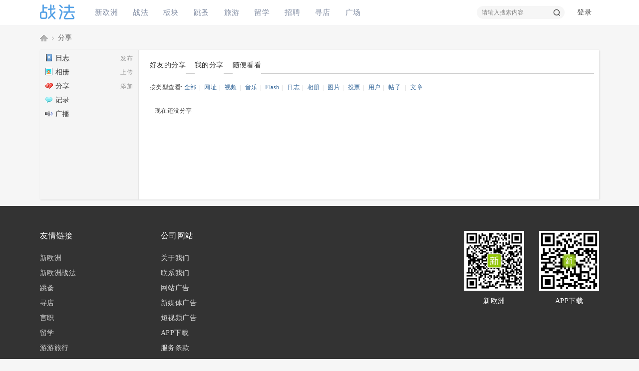

--- FILE ---
content_type: text/html; charset=utf-8
request_url: https://my.xineurope.com/home.php?mod=space&uid=1433261&do=share&view=me&from=space&type=space
body_size: 8568
content:
<!DOCTYPE html PUBLIC "-//W3C//DTD XHTML 1.0 Transitional//EN" "http://www.w3.org/TR/xhtml1/DTD/xhtml1-transitional.dtd">
<html xmlns="http://www.w3.org/1999/xhtml">
<head>
    <meta http-equiv="X-UA-Compatible" content="IE=edge">
<meta http-equiv="Content-Type" content="text/html; charset=utf-8" />
<meta http-equiv="X-UA-Compatible" content="IE=EmulateIE1" /><title>cnelon0zvca的分享 -  新欧洲·战法 - </title>

<meta name="keywords" content="cnelon0zvca的分享" />
<meta name="description" content="cnelon0zvca的分享 ,新欧洲·战法" />
<meta name="generator" content="Discuz! X3.4" />
<meta name="author" content="Discuz! Team and Comsenz UI Team" />
<meta name="copyright" content="2022 E.CAN Inc." />
<meta name="MSSmartTagsPreventParsing" content="True" />
<meta http-equiv="MSThemeCompatible" content="Yes" />
<base href="https://my.xineurope.com/" /><link rel="stylesheet" type="text/css" href="https://bbs.xineurope.com/data/cache/style_12_common.css?Yh1" /><link rel="stylesheet" type="text/css" href="https://bbs.xineurope.com/data/cache/style_12_home_space.css?Yh1" /><script type="text/javascript">var STYLEID = '12', STATICURL = 'static/', IMGDIR = 'static/image/common', VERHASH = 'Yh1', charset = 'utf-8', discuz_uid = '0', cookiepre = 'bbs_6258_', cookiedomain = '.xineurope.com', cookiepath = '/', showusercard = '1', attackevasive = '0', disallowfloat = 'viewvote|tradeorder|activity|debate', creditnotice = '1|声望|,2|战斗币|,6|禾币|,7|战斗水晶|,8|功勋|', defaultstyle = '', REPORTURL = 'aHR0cHM6Ly9teS54aW5ldXJvcGUuY29tL2hvbWUucGhwP21vZD1zcGFjZSZ1aWQ9MTQzMzI2MSZkbz1zaGFyZSZ2aWV3PW1lJmZyb209c3BhY2UmdHlwZT1zcGFjZQ==', SITEURL = 'https://my.xineurope.com/', JSPATH = 'https://bbs.xineurope.com/static/js/', CSSPATH = 'https://bbs.xineurope.com/data/cache/style_', DYNAMICURL = '';</script>
<script src="https://bbs.xineurope.com/static/js/common.js?Yh1" type="text/javascript"></script>
    <script src="template/dingzhi_2021_zhihu/dingzhi/js/jquery.min.js?Yh1" type="text/javascript"></script>
<meta name="application-name" content="新欧洲·战法" />
<meta name="msapplication-tooltip" content="新欧洲·战法" />
  <meta name="viewport" content="width=device-width, initial-scale=1.0, user-scalable=no, minimum-scale=1.0, maximum-scale=1.0"/>
<meta name="msapplication-task" content="name=战法;action-uri=https://my.xineurope.com/portal.php;icon-uri=https://my.xineurope.com/static/image/common/portal.ico" /><meta name="msapplication-task" content="name=板块;action-uri=https://my.xineurope.com/forum.php;icon-uri=https://my.xineurope.com/static/image/common/bbs.ico" />
<meta name="msapplication-task" content="name=群组;action-uri=http://group.xineurope.com;icon-uri=https://my.xineurope.com/static/image/common/group.ico" /><meta name="msapplication-task" content="name=家园;action-uri=http://my.xineurope.com;icon-uri=https://my.xineurope.com/static/image/common/home.ico" />  <script src="https://bbs.xineurope.com/static/js/home.js?Yh1" type="text/javascript"></script>
</head>
<style type="text/css">
svg.css-1hlrcxk {
  fill: rgb(0, 102, 255);
  width: 64;
  height: 30;
}
@media (max-width: 800px) {
.pg_post #ct.ct2_a { box-sizing: border-box; padding: 20px !important; border-radius: 2px; background: #FFFFFF !important}
#editorbox { padding: 0 !important}
#e_controls .y { display: none}
.edt .btn { float: none !important; border: 0 !important}
.simpleedt .bar, .simpleedt .b1r, .simpleedt .b2r { height: auto !important}
#postbox input { width: auto !important}
.edt .bbar { height: auto !important}
}
</style>

<body id="nv_home" class="pg_space" onkeydown="if(event.keyCode==27) return false;">
<div id="append_parent"></div><div id="ajaxwaitid"></div>
    
            <link rel="stylesheet" type="text/css" id="time_diy" href="template/dingzhi_2021_zhihu/dingzhi/css/style.css?Yh1" />
      <div class="header1 cl" style="position: relative;">
          <div id="body_overlay" style="display: none;"></div>
          <script type="text/javascript">
              jQuery(document).ready(function(jQuery) {
                  jQuery('.m_menu').click(function(){
                      jQuery('#body_overlay').fadeIn(50);
                      jQuery('.icon-cancel-fine').fadeIn(50);
                  })
                  jQuery('.icon-cancel-fine').click(function(){
                      jQuery('#body_overlay').fadeOut(50);
                      jQuery('.icon-cancel-fine').fadeOut(50);
                  })
                  jQuery('#body_overlay').click(function(){
                      jQuery('#body_overlay').fadeOut(50);
                      jQuery('.icon-cancel-fine').fadeOut(50);
                  })

              })
          </script>
          <div class="elecom_navigate menu" style="padding-top: 0;">
              <header class="menu-header cl">
                                    <a href="member.php?mod=logging&amp;action=login"><img src="template/dingzhi_2021_zhihu/dingzhi/dog.jpg" width="56" height="56" class="radius10" style="float: left; margin: 0 10px 0 0; border: 3px solid #fff;">
                      <span style="font-size: 14px; color: #FFFFFF;"> 登录发现更多内容</span>
                  </a>
                                </header>
              <ul>
                  <li><a href="https://bbs.xineurope.com/portal.php"><i class="fa fa-home"></i> 首页</a></li>
                  <li><a href="#"><i class="fa fa-th-large"></i> 分类</a></li>
                  <li><a href="#"><i class="fa fa-glide" style="margin-top: 17.5px !important;"></i> 目录</a></li>
                  <li><a href="#"><i class="fa fa-tag"></i> 索引</a></li>
                  <li><a href="#"><i class="fa fa-wpforms" style="margin-top: 17px !important;"></i> 标签</a></li>
                  <li><a href="#"><i class="fa fa-fire" style="font-size: 15px;"></i> 酷站</a></li>
                                                  </ul>
              
               
              
          </div>
      </div>
      <div style="width: 100%; background: #FFFFFF;" class="tpboxx1 cl">
          <div class="wp cl">
              <div class="headerx" style="height: 56px;">
                  <div class="section1x cl" style="height: 56px;">
                      <!-- 站点LOGO -->
                      <div class="logo z">
                                                    <a href="https://bbs.xineurope.com/portal.php"></a>
                      </div>
                      <div class="m_menu"><em></em><em></em><em></em></div>
                      <script type="text/javascript">
                          jQuery(".m_menu").click(function(){

                              jQuery('.elecom_navigate').addClass("on");

                          })
                          jQuery(".icon-cancel-fine").click(function(){

                              jQuery('.elecom_navigate').removeClass("on");

                          })
                          jQuery("#body_overlay").click(function(){

                              jQuery('.elecom_navigate').removeClass("on");

                          })
                      </script>
                  </div>
              </div>
          </div>
      </div>

      <div id="dingzhi_nav">
      <div class="wp cl">
       
                        </div>

      <div id="dingzhi_bar" class="cl "> 
          <div class="wp cl">
          <!-- 站点LOGO -->
          <div class="dingzhi_logo"> 
                            <a href="#" style="min-width: 70px; height: 30px; margin: 9px 0 0 0; background: url(template/dingzhi_2021_zhihu/dingzhi/logo.png?v1) no-repeat left center;"></a>
          </div>
          <div class="dingzhi_navigate" style="float: left;">
              <ul>
               
                            <li                             id="mn_N49d9" ><a href="https://www.xineurope.com/" hidefocus="true"  >新欧洲</a>
              <i></i>
              </li>
               
               
                            <li                             id="mn_portal" ><a href="https://bbs.xineurope.com/portal.php" hidefocus="true" title="Portal"  >战法<span>Portal</span></a>
              <i></i>
              </li>
               
               
                            <li                             id="mn_forum" ><a href="https://bbs.xineurope.com/forum.php" hidefocus="true" title="BBS"  >板块<span>BBS</span></a>
              <i></i>
              </li>
               
               
                            <li                             id="mn_N05ec" ><a href="https://buy.xineurope.com" hidefocus="true" target="_blank"  >跳蚤</a>
              <i></i>
              </li>
               
               
                            <li                             id="mn_N138b" ><a href="https://www.yoyoer.com/" hidefocus="true" target="_blank"  >旅游</a>
              <i></i>
              </li>
               
               
               
               
               
               
                            <li                             id="mn_Nfa58" ><a href="https://study.xineurope.com/" hidefocus="true"  >留学</a>
              <i></i>
              </li>
               
               
                            <li                             id="mn_N27eb" ><a href="https://job.xineurope.com/" hidefocus="true"  >招聘</a>
              <i></i>
              </li>
               
               
                            <li                             id="mn_Nbfe0" ><a href="https://live.xineurope.com" hidefocus="true"  >寻店</a>
              <i></i>
              </li>
               
               
                            <li                             id="mn_Nd98a" ><a href="https://app.xineurope.com/selected" hidefocus="true" target="_blank"  >广场</a>
              <i></i>
              </li>
               
               
               
               
               
               
               
               
               
               
               
               
               
               
               
               
               
               
               
               
               
               
               
                            </ul>
               
          </div>
          <!-- 导航 -->
          <div style="display: none; float: right;">
<script src="https://bbs.xineurope.com/static/js/logging.js?Yh1" type="text/javascript"></script>

<form method="post" autocomplete="off" id="lsform" action="member.php?mod=logging&amp;action=login&amp;loginsubmit=yes&amp;infloat=yes&amp;lssubmit=yes" onsubmit="pwmd5('ls_password');return lsSubmit();">
  <div class="fastlg cl"> <span id="return_ls" style="display:none"></span>
    <div class="y pns">
      <table cellspacing="0" cellpadding="0">
        <tr> 
          
                    
          <td><label for="ls_username">帐号</label></td>
          <td><input type="text" name="username" id="ls_username" class="px vm xg1"  value="用户名/Email" onfocus="if(this.value == '用户名/Email'){this.value = '';this.className = 'px vm';}" onblur="if(this.value == ''){this.value = '用户名/Email';this.className = 'px vm xg1';}" tabindex="901" /></td>
          
                    
          <td class="fastlg_l"><label for="ls_cookietime">
              <input type="checkbox" name="cookietime" id="ls_cookietime" class="pc" value="2592000" tabindex="903" />
              自动登录</label></td>
          <td>&nbsp;<a href="javascript:;" onclick="showWindow('login', 'member.php?mod=logging&action=login&viewlostpw=1')">找回密码</a></td>
        </tr>
        <tr>
          <td><label for="ls_password">密码</label></td>
          <td><input type="password" name="password" id="ls_password" class="px vm" autocomplete="off" tabindex="902" /></td>
          <td class="fastlg_l"><button type="submit" class="pn vm" tabindex="904" style="width: 75px;"><em>登录</em></button></td>
          <td>&nbsp;<a href="member.php?mod=register" class="xi2 xw1">注册</a></td>
        </tr>
      </table>
      <input type="hidden" name="quickforward" value="yes" />
      <input type="hidden" name="handlekey" value="ls" />
    </div>
    
    
        <div class="fastlg_fm">
<p><a href="https://my.xineurope.com/connect.php?mod=login&op=init&referer=home.php%3Fmod%3Dspace%26uid%3D1433261%26do%3Dshare%26view%3Dme%26from%3Dspace%26type%3Dspace&statfrom=login_simple" title="只需一步，快速开始"><img src="static/image/common/qq_login.gif" class="vm" alt="QQ登录" /></a></p>
</div>
<div class="fastlg_fm y" style="margin-right: 10px; padding-right: 10px">
		<p><a href="javascript:;" onclick="showWindow('wechat_bind1', 'plugin.php?id=xigua_login:login')"><img src="source/plugin/xigua_login/static/wechat_login1.png" class="vm"/></a></p>
		<p class="hm xg1" style="padding-top: 2px;">快捷登录</p>
	</div>

<div class="fastlg_fm">
<p><a href="sina_login-index.html?operation=init"><img src="source/plugin/sina_login/img/weibo_login.png" alt="新浪微博登陆"></a></p>
</div>

 
    
  </div>
</form>

 

<script src="https://bbs.xineurope.com/static/js/md5.js?Yh1" type="text/javascript" reload="1"></script> 

 



</div>
                    <div class="dingzhi_user login_bx" style="width: auto; margin: 12px 0 0 0;">
          <ul style="height: 26px; line-height: 26px; font-size: 14px;">
                  <li class="z log" style="position: relative; padding-bottom: 12px;"><a class="log1" style="background: none; display: inline-block; padding: 0 15px; border-radius: 2px; text-decoration: none !important;">登录</a><div id="user-menu" class="i_menu" style="display: none;">
                                              <i class="arrow"></i>
                                              <ul class="notloglist">
                                                  <li>
                                                      <a href="https://buy.xineurope.com/member.php?mod=logging&amp;action=login" id="mzLogin" style="color: #a2a2a2; line-height: 26px;">立即登录</a>
                                                  </li>
                                                  <li>
                                                      <a href="https://buy.xineurope.com/member.php?mod=register" id="mzRegister" style="color: #a2a2a2; line-height: 26px;">立即注册</a>
                                                  </li>
                                                  <li class="split tips-text">
                                                      <span style="color: #a2a2a2; line-height: 26px;">其他登录</span>
                                                  </li>
                                                  <li class="other-login lastchild" style="padding-top: 5px;">
                                                          <a href="#" class="ico weibo">QQ</a>
                                                          <a href="#" class="ico weixin">微信</a>
                                                  </li>
                                              </ul>
                                          </div></li>

          </ul>
          </div>
                    <!-- 用户信息 --> 
                              
<div id="scbar" class="scbar1 cl">
<form id="scbar_form" method="post" autocomplete="off" onsubmit="searchFocus($('scbar_txt'))" action="search.php?searchsubmit=yes" target="_blank">
<input type="hidden" name="mod" id="scbar_mod" value="search" />
<input type="hidden" name="formhash" value="874a0e4e" />
<input type="hidden" name="srchtype" value="title" />
<input type="hidden" name="srhfid" value="0" />
<input type="hidden" name="srhlocality" value="home::space" />

<table cellspacing="0" cellpadding="0">
<tr>
<td class="scbar_txt_td"><input type="text" name="srchtxt" id="scbar_txt" value="请输入搜索内容" autocomplete="off" x-webkit-speech speech /></td>
                <td class="scbar_type_td"><a href="javascript:;" id="scbar_type" class="xg1" onclick="showMenu(this.id)" hidefocus="true">搜索</a></td> 
                <td class="scbar_btn_td"><button type="submit" name="searchsubmit" id="scbar_btn" s class="pn pnc" value="true"><strong class="xi2">搜索</strong></button></td>
</tr>
</table>
</form>
</div>

<ul id="scbar_type_menu" class="p_pop" style="display: none;"><li><a href="javascript:;" rel="forum" class="curtype">帖子</a></li><li><a href="javascript:;" rel="user">用户</a></li></ul>

<script type="text/javascript">
initSearchmenu('scbar', '');
</script>



          </div>
      </div>
      <script src="template/dingzhi_2021_zhihu/dingzhi/js/nav.js?Yh1" type="text/javascript" type="text/javascript"></script>
      </div>

      <!-- 二级导航 -->

      <div class="nav_slide"> <div class="p_pop h_pop" id="mn_userapp_menu" style="display: none"></div> </div>

            <div class="mus_box cl">
      <div id="mu" class="wp cl"> 
           
           
                    <ul class="cl " id="snav_mn_userapp" style="display:none">
                    </ul>
                                    </div>

      </div>

       


            <ul class="p_pop h_pop" id="plugin_menu" style="display: none">
           
                    <li><a href="ecan_news-index.html" id="mn_plink_index"></a></li>
           
                </ul>
      
      <!-- 用户菜单 -->
      <ul class="sub_menu" id="m_menu" style="display: none;">

           

           
                    <li style="display: none;"><a href="https://bbs.xineurope.com/forum.php?mod=guide&view=my" style="background-image:url(https://my.xineurope.com/static/image/feed/thread_b.png) !important">帖子</a></li>
           
           
                    <li style="display: none;"><a href="https://my.xineurope.com/home.php?mod=space&do=friend" style="background-image:url(https://my.xineurope.com/static/image/feed/friend_b.png) !important">好友</a></li>
           
           
                    <li style="display: none;"><a href="https://my.xineurope.com/home.php?mod=magic" style="background-image:url(https://my.xineurope.com/static/image/feed/magic_b.png) !important">道具</a></li>
           
           
                    <li style="display: none;"><a href="https://my.xineurope.com/home.php?mod=medal" style="background-image:url(https://my.xineurope.com/static/image/feed/medal_b.png) !important">勋章</a></li>
           
           
                    <li style="display: none;"><a href="https://my.xineurope.com/home.php?mod=space&do=favorite&view=me" style="background-image:url(https://my.xineurope.com/static/image/feed/favorite_b.png) !important">收藏</a></li>
           
           
                    <li style="display: none;"><a href="https://bbs.xineurope.com/forum.php?mod=collection&op=my" style="background-image:url(https://my.xineurope.com/static/image/feed/collection_b.png) !important">淘帖</a></li>
           
           
                    <li style="display: none;"><a href="https://my.xineurope.com/home.php?mod=task" style="background-image:url(https://my.xineurope.com/static/image/feed/task_b.png) !important">任务</a></li>
           
           
                    <li style="display: none;"><a href="https://my.xineurope.com/home.php?mod=follow" style="background-image:url(https://my.xineurope.com/static/image/feed/follow_b.png) !important">广播</a></li>
           
           
                    <li style="display: none;"><a href="https://group.xineurope.com/group.php" style="background-image:url(https://my.xineurope.com/static/image/feed/group_b.png) !important">群组</a></li>
           
           
                    <li style="display: none;"><a href="https://bbs.xineurope.com/forum.php?mod=guide" style="background-image:url(https://my.xineurope.com/static/image/feed/guide_b.png) !important">导读</a></li>
           
           
                    <li style="display: none;"><a href="misc.php?mod=ranklist" style="background-image:url(https://my.xineurope.com/static/image/feed/ranklist_b.png) !important">排行榜</a></li>
           
           
           
           
           
           
           
           
           
           
           
           
           
           
           
           
           
           
           
           
           
          
          <li><a href="https://my.xineurope.com/home.php?mod=spacecp">设置</a></li>

           

          
          <li><a href="https://my.xineurope.com/home.php?mod=space&amp;do=favorite&amp;view=me">我的收藏</a></li>

           

                    <li><span class="pipe">|</span><a href="javascript:;" onclick="showWindow('wechat_bind1', 'plugin.php?id=xigua_login:login')"><img src="source/plugin/xigua_login/static/wechat_login.png" class="qq_bind" align="absmiddle"></a> </li>
          <li></li>
          <li></li>
          <li></li>
          <li><a href="member.php?mod=logging&amp;action=logout&amp;formhash=874a0e4e">退出</a></li>
      </ul>
    <div class="section1x cl">
  <div id="wp" class="wp serch_wp">
<div id="pt" class="bm cl">
<div class="z">
<a href="./" class="nvhm" title="首页">新欧洲·战法</a> <em>&rsaquo;</em>
<a href="https://my.xineurope.com/home.php?mod=space&amp;do=share">分享</a>
</div>
</div>
<style id="diy_style" type="text/css"></style>
<div class="wp">
<!--[diy=diy1]--><div id="diy1" class="area"></div><!--[/diy]-->
</div>
<div id="ct" class="ct2_a wp cl">
<div class="appl"><ul>			
<li><span><a href="https://my.xineurope.com/home.php?mod=spacecp&ac=blog">发布</a></span><a href="https://my.xineurope.com/home.php?mod=space&do=blog"><img src="static/image/feed/blog.gif" width="16" height="16" />日志</a></li>			
<li><span><a href="https://my.xineurope.com/home.php?mod=spacecp&ac=upload">上传</a></span><a href="https://my.xineurope.com/home.php?mod=space&do=album"><img src="static/image/feed/album.gif" width="16" height="16" />相册</a></li>			
<li><span><a href="https://my.xineurope.com/home.php?mod=spacecp&ac=share" onclick="showWindow('share', this.href, 'get', 0);return false;">添加</a></span><a href="https://my.xineurope.com/home.php?mod=space&do=share"><img src="static/image/feed/share.gif" width="16" height="16" />分享</a></li>			
<li><a href="https://my.xineurope.com/home.php?mod=space&do=doing"><img src="static/image/feed/doing.gif" width="16" height="16" />记录</a></li>			
<li><a href="https://my.xineurope.com/home.php?mod=follow"><img src="static/image/feed/follow.gif" width="16" height="16" />广播</a></li></ul>
</div>
<div class="mn pbm">
<!--[diy=diycontenttop]--><div id="diycontenttop" class="area"></div><!--[/diy]-->
<div class="bm bw0">
<ul class="tb cl">
<li><a href="https://my.xineurope.com/home.php?mod=space&amp;do=share&amp;view=we">好友的分享</a></li>
<li><a href="https://my.xineurope.com/home.php?mod=space&amp;do=share&amp;view=me">我的分享</a></li>
<li><a href="https://my.xineurope.com/home.php?mod=space&amp;do=share&amp;view=all">随便看看</a></li>
</ul>
</div>
<p class="tbmu">
按类型查看:
<a href="https://my.xineurope.com/home.php?mod=space&uid=1433261&do=share&view=me&from=space&type=all">全部</a><span class="pipe">|</span>
<a href="https://my.xineurope.com/home.php?mod=space&uid=1433261&do=share&view=me&from=space&type=link">网址</a><span class="pipe">|</span>
<a href="https://my.xineurope.com/home.php?mod=space&uid=1433261&do=share&view=me&from=space&type=video">视频</a><span class="pipe">|</span>
<a href="https://my.xineurope.com/home.php?mod=space&uid=1433261&do=share&view=me&from=space&type=music">音乐</a><span class="pipe">|</span>
<a href="https://my.xineurope.com/home.php?mod=space&uid=1433261&do=share&view=me&from=space&type=flash">Flash</a><span class="pipe">|</span>
<a href="https://my.xineurope.com/home.php?mod=space&uid=1433261&do=share&view=me&from=space&type=blog">日志</a><span class="pipe">|</span>
<a href="https://my.xineurope.com/home.php?mod=space&uid=1433261&do=share&view=me&from=space&type=album">相册</a><span class="pipe">|</span>
<a href="https://my.xineurope.com/home.php?mod=space&uid=1433261&do=share&view=me&from=space&type=pic">图片</a><span class="pipe">|</span>
<a href="https://my.xineurope.com/home.php?mod=space&uid=1433261&do=share&view=me&from=space&type=poll">投票</a><span class="pipe">|</span>
<a href="https://my.xineurope.com/home.php?mod=space&uid=1433261&do=share&view=me&from=space&type=space">用户</a><span class="pipe">|</span>
<a href="https://my.xineurope.com/home.php?mod=space&uid=1433261&do=share&view=me&from=space&type=thread">帖子</a>
<span class="pipe">|</span>
<a href="https://my.xineurope.com/home.php?mod=space&uid=1433261&do=share&view=me&from=space&type=article">文章</a>
</p>
<ul id="share_ul" class="el sl"></ul>
<p class="emp">现在还没分享</p>
</div>
</div>



<script type="text/javascript">
function succeedhandle_shareadd(url, msg, values) {
share_add(values['sid']);
}
</script></div>
</div>
 

    <link rel="stylesheet" type="text/css" id="time_diy" href="template/dingzhi_2021_zhihu/portal/font/font-awesome.min.css?Yh1" />
<style type="text/css">
.header1 .menu ul li i { color: #757575; font-size: 16px; margin-right: 8px}
.header1 .menu {
    position: fixed;
    left: -300px;
    transition: all 0.5s ease 0s;
    height: 100%;
    top: 0;
    padding-top: 0;
    border: 0 !important;
    background: #FFFFFF;
    width: 300px;
    max-width: none !important;
    z-index: 10000;
}
.header1 .menu.on {
    left: 0 !important;
}
.header1 .menu ul li {
float: left;
margin: 0;
    position: relative;
    height: auto !important;
    font-size: 16px;
    width: 100%;
    line-height: 50px;
    border-bottom: 1px dashed #eee;
    padding: 0;
    text-align: left;
}
.header1 .menu ul li span { display: none}
.header1 .menu ul li a {
display: inline-block;
width: 100%;
    font-size: 16px !important;
    float: none !important;
    padding: 0 0 0 20px;
    height: 50px;
    line-height: 50px;
    color: #555555;
}
.menu-header {
line-height: 62px;
    background: #555863;
    padding: 30px 12px;
}
.radius10 {
    -webkit-border-radius: 10%;
    -moz-border-radius: 10%;
    -o-border-radius: 10%;
    -ms-border-radius: 10%;
}
.bottombar {
display: none;
    width: 100%;
    position: fixed;
    bottom: 0;
    left: 0;
    height: 40px;
    padding: 6px 0;
    border-top: 1px solid #f2f2f2;
}

.bg-white {
    background-color: #fff;
}
.bottombar ul {
    width: 100%;
}
.bottombar ul li {
    width: 20%;
    float: left;
    text-align: center;
}
.bottombar ul li a {
    position: relative;
}
.bottombar ul li a {
    color: #9e9e9e;
}
.bottombar ul li.active a {
    color: #449bf4;
}
.bottombar ul li p {
    font-size: 12px;
}
.bottombar ul li .fa {
    display: inline-block;
    font: normal normal normal 14px/1 FontAwesome;
    font-size: inherit;
    text-rendering: auto;
    -webkit-font-smoothing: antialiased;
    -moz-osx-font-smoothing: grayscale;
}
.bottombar ul li .fa {
    font-size: 20px;
}
@media (max-width: 800px) {
.bottombar { display: block}
}
</style>
<div class="bottombar bg-white">
    <ul>
        <li id="bottom1" class=""><a href="https://bbs.xineurope.com/portal.php"><i class="fa fa-home" aria-hidden="true"></i><p>首页</p></a></li>
        <li id="bottom2"><a href="#"><i class="fa fa-th-large"></i><p>分类</p></a></li>
        <li id="bottom3"><a href="#"><i class="fa fa-glide" aria-hidden="true"></i><p>目录</p></a></li>
        <li id="bottom4"><a href="#"><i class="fa fa-wpforms"></i><p>索引</p></a></li>
                <li id="bottom5" class="active"><a href="member.php?mod=logging&amp;action=login"><i class="fa fa-user"></i><p>我的</p></a></li>
            </ul>
</div>
 

<div class="footer cl" data-v-0bacf66c="" style="margin: 13px 0 0 0;">
    <div class="section1x cl">
        <div class="wp cl" data-v-0bacf66c="">
            <div class="left footer-about" style="float: left;">
                <dl class="dlr" >
                    <dt>友情链接</dt>
                    <dd><a href="https://www.xineurope.com/" target="_blank">新欧洲</a></dd>
                    <dd><a href="https://bbs.xineurope.com/" target="_blank">新欧洲战法</a></dd>
                    <dd><a href="https://bbs.xineurope.com/fenlei.html" target="_blank">跳蚤</a></dd>
                    <dd><a href="https://bbs.xineurope.com/plugin.php?id=xigua_hs" target="_blank">寻店</a></dd>
                    <dd><a href="https://job.xineurope.com/" target="_blank">言职</a></dd>
                    <dd><a href="https://study.xineurope.com/" target="_blank">留学</a></dd>
                    <dd><a href="https://www.yoyoer.com/" target="_blank">游游旅行</a></dd>
                </dl>
                <dl class="dlr" >
                    <dt>公司网站</dt>
                    <dd><a href="https://corp.xineurope.com/about-us/" >关于我们</a></dd>                    <dd><a href="https://corp.xineurope.com/contact/" >联系我们</a></dd>                    <dd><a href="https://corp.xineurope.com/website/" >网站广告</a></dd>                    <dd><a href="https://corp.xineurope.com/media/" >新媒体广告</a></dd>                    <dd><a href="https://corp.xineurope.com/vlog/" >短视频广告</a></dd>                    <dd><a href="https://app.xineurope.com/" >APP下载</a></dd>                    <dd><a href="https://corp.xineurope.com/privacy-policy/" >服务条款</a></dd>                                                                                                                                                                                                    </dl>
                <dl class="dlr" >
                    <dt></dt>
                    <dd><a href="https://bbs.xineurope.com/forum.php" target="_blank" style="color:white"></a></dd>
                </dl>
            </div>
            <div class="right" data-v-0bacf66c="" style="float: right;">
                <a href="javascript:;" data-v-0bacf66c="" class="down_icon">
                    <div class="home-desk-item" data-v-3c6d2970="" data-v-0bacf66c="">
                        <div class="icon-wrap" data-v-3c6d2970="">
                            <img src="template/dingzhi_2021_zhihu/dingzhi/ecan/qr_1.jpg" alt="新欧洲">
                        </div>
                        <span data-v-3c6d2970="">新欧洲</span>
                    </div>
                </a>
                <a href="https://app.xineurope.com//homePage" target="_blank" data-v-0bacf66c="" class="down_icon">
                    <div class="home-desk-item" data-v-3c6d2970="" data-v-0bacf66c="">
                        <div class="icon-wrap" data-v-3c6d2970="">
                            <img src="template/dingzhi_2021_zhihu/dingzhi/ecan/qr_app.png" alt="APP下载">
                        </div>
                        <span data-v-3c6d2970="">APP下载</span>
                    </div>
                </a>
            </div>
        </div>
        
        <div class="wp cl copyright" data-v-0bacf66c="">
                         
            <div class=""><script type="text/javascript">
  var _gaq = _gaq || [];
  _gaq.push(['_setAccount', 'UA-1680918-1']);
  _gaq.push(['_trackPageview']);
  (function() {
    var ga = document.createElement('script'); ga.type = 'text/javascript'; ga.async = true;
    ga.src = ('https:' == document.location.protocol ? 'https://ssl' : 'http://www') + '.google-analytics.com/ga.js';
    var s = document.getElementsByTagName('script')[0]; s.parentNode.insertBefore(ga, s);
  })();
</script>

<!-- Google Code for 新欧洲网站 Conversion Page -->
<script type="text/javascript">
/* <![CDATA[ */
var google_conversion_id = 945015990;
var google_conversion_language = "en";
var google_conversion_format = "3";
var google_conversion_color = "ffffff";
var google_conversion_label = "rUtlCOWH_F4QtpnPwgM";
var google_conversion_value = 0.01;
var google_conversion_currency = "EUR";
var google_remarketing_only = false;
/* ]]> */
</script>

<script type="text/javascript" src="//www.googleadservices.com/pagead/conversion.js"></script>
<noscript>
<div style="display:inline;">
<img height="1" width="1" style="border-style:none;" alt="" src="//www.googleadservices.com/pagead/conversion/945015990/?value=0.01&currency_code=EUR&label=rUtlCOWH_F4QtpnPwgM&guid=ON&script=0"/>
</div>
</noscript>

<script>
(function(){
    var bp = document.createElement('script');
    var curProtocol = window.location.protocol.split(':')[0];
    if (curProtocol === 'https'){
   bp.src = 'https://zz.bdstatic.com/linksubmit/push.js';
  }
  else{
  bp.src = 'http://push.zhanzhang.baidu.com/push.js';
  }
    var s = document.getElementsByTagName("script")[0];
    s.parentNode.insertBefore(bp, s);
})();
</script>

<!-- Google Tag Manager -->
<script>(function(w,d,s,l,i){w[l]=w[l]||[];w[l].push({'gtm.start':
new Date().getTime(),event:'gtm.js'});var f=d.getElementsByTagName(s)[0],
j=d.createElement(s),dl=l!='dataLayer'?'&l='+l:'';j.async=true;j.src=
'https://www.googletagmanager.com/gtm.js?id='+i+dl;f.parentNode.insertBefore(j,f);
})(window,document,'script','dataLayer','GTM-M4VNPQT');</script>
<!-- End Google Tag Manager -->

<!-- Google Tag Manager (noscript) -->
<noscript><iframe src="https://www.googletagmanager.com/ns.html?id=GTM-M4VNPQT"
height="0" width="0" style="display:none;visibility:hidden"></iframe></noscript>
<!-- End Google Tag Manager (noscript) --></div>        </div>
        
        
             </div>
</div> 

 



 
 



 

 
<script src="home.php?mod=misc&ac=sendmail&rand=1769740908" type="text/javascript"></script> 
 

 
 

 

 

 

 

 



  


<div id="gotop">

<a id="totop" title="">返回顶部</a>

</div>

<script type="text/javascript">
jQuery.noConflict();
jQuery(function(){
        //首先将#back-to-top隐藏
        jQuery("#totop").hide();
        //当滚动条的位置处于距顶部100像素以下时，跳转链接出现，否则消失
        jQuery(function () {
            jQuery(window).scroll(function(){
                if (jQuery(window).scrollTop()>100){
                    jQuery("#totop").fadeIn();
                }
                else
                {
                    jQuery("#totop").fadeOut();
                }
            });
            //当点击跳转链接后，回到页面顶部位置

            jQuery("#totop").click(function(){
                jQuery('body,html').animate({scrollTop:0},500);
                return false;
            });
        });
    });
</script>

 

 </div>

</div>

</body></html>




--- FILE ---
content_type: application/javascript
request_url: https://bbs.xineurope.com/static/js/common.js?Yh1
body_size: 20025
content:
/*
	[Discuz!] (C)2001-2099 Comsenz Inc.
	This is NOT a freeware, use is subject to license terms

	$Id: common.js 36359 2017-01-20 05:06:45Z nemohou $
*/

function $(id) {
	return !id ? null : document.getElementById(id);
}

function $C(classname, ele, tag) {
	var returns = [];
	ele = ele || document;
	tag = tag || '*';
	if(ele.getElementsByClassName) {
		var eles = ele.getElementsByClassName(classname);
		if(tag != '*') {
			for (var i = 0, L = eles.length; i < L; i++) {
				if (eles[i].tagName.toLowerCase() == tag.toLowerCase()) {
						returns.push(eles[i]);
				}
			}
		} else {
			returns = eles;
		}
	}else {
		eles = ele.getElementsByTagName(tag);
		var pattern = new RegExp("(^|\\s)"+classname+"(\\s|$)");
		for (i = 0, L = eles.length; i < L; i++) {
				if (pattern.test(eles[i].className)) {
						returns.push(eles[i]);
				}
		}
	}
	return returns;
}

function _attachEvent(obj, evt, func, eventobj) {
	eventobj = !eventobj ? obj : eventobj;
	if(obj.addEventListener) {
		obj.addEventListener(evt, func, false);
	} else if(eventobj.attachEvent) {
		obj.attachEvent('on' + evt, func);
	}
}

function _detachEvent(obj, evt, func, eventobj) {
	eventobj = !eventobj ? obj : eventobj;
	if(obj.removeEventListener) {
		obj.removeEventListener(evt, func, false);
	} else if(eventobj.detachEvent) {
		obj.detachEvent('on' + evt, func);
	}
}

function browserVersion(types) {
	var other = 1;
	for(i in types) {
		var v = types[i] ? types[i] : i;
		if(USERAGENT.indexOf(v) != -1) {
			var re = new RegExp(v + '(\\/|\\s|:)([\\d\\.]+)', 'ig');
			var matches = re.exec(USERAGENT);
			var ver = matches != null ? matches[2] : 0;
			other = ver !== 0 && v != 'mozilla' ? 0 : other;
		}else {
			var ver = 0;
		}
		eval('BROWSER.' + i + '= ver');
	}
	BROWSER.other = other;
}

function getEvent() {
	if(document.all) return window.event;
	func = getEvent.caller;
	while(func != null) {
		var arg0 = func.arguments[0];
		if (arg0) {
			if((arg0.constructor  == Event || arg0.constructor == MouseEvent) || (typeof(arg0) == "object" && arg0.preventDefault && arg0.stopPropagation)) {
				return arg0;
			}
		}
		func=func.caller;
	}
	return null;
}

function isUndefined(variable) {
	return typeof variable == 'undefined' ? true : false;
}

function in_array(needle, haystack) {
	if(typeof needle == 'string' || typeof needle == 'number') {
		for(var i in haystack) {
			if(haystack[i] == needle) {
					return true;
			}
		}
	}
	return false;
}

function trim(str) {
	return (str + '').replace(/(\s+)$/g, '').replace(/^\s+/g, '');
}

function strlen(str) {
	return (BROWSER.ie && str.indexOf('\n') != -1) ? str.replace(/\r?\n/g, '_').length : str.length;
}

function mb_strlen(str) {
	var len = 0;
	for(var i = 0; i < str.length; i++) {
		len += str.charCodeAt(i) < 0 || str.charCodeAt(i) > 255 ? (charset == 'utf-8' ? 3 : 2) : 1;
	}
	return len;
}

function mb_cutstr(str, maxlen, dot) {
	var len = 0;
	var ret = '';
	var dot = !dot ? '...' : dot;
	maxlen = maxlen - dot.length;
	for(var i = 0; i < str.length; i++) {
		len += str.charCodeAt(i) < 0 || str.charCodeAt(i) > 255 ? (charset == 'utf-8' ? 3 : 2) : 1;
		if(len > maxlen) {
			ret += dot;
			break;
		}
		ret += str.substr(i, 1);
	}
	return ret;
}

function preg_replace(search, replace, str, regswitch) {
	var regswitch = !regswitch ? 'ig' : regswitch;
	var len = search.length;
	for(var i = 0; i < len; i++) {
		re = new RegExp(search[i], regswitch);
		str = str.replace(re, typeof replace == 'string' ? replace : (replace[i] ? replace[i] : replace[0]));
	}
	return str;
}

function htmlspecialchars(str) {
	return preg_replace(['&', '<', '>', '"'], ['&amp;', '&lt;', '&gt;', '&quot;'], str);
}

function display(id) {
	var obj = $(id);
	if(obj.style.visibility) {
		obj.style.visibility = obj.style.visibility == 'visible' ? 'hidden' : 'visible';
	} else {
		obj.style.display = obj.style.display == '' ? 'none' : '';
	}
}

function checkall(form, prefix, checkall) {
	var checkall = checkall ? checkall : 'chkall';
	count = 0;
	for(var i = 0; i < form.elements.length; i++) {
		var e = form.elements[i];
		if(e.name && e.name != checkall && !e.disabled && (!prefix || (prefix && e.name.match(prefix)))) {
			e.checked = form.elements[checkall].checked;
			if(e.checked) {
				count++;
			}
		}
	}
	return count;
}

function setcookie(cookieName, cookieValue, seconds, path, domain, secure) {
	if(cookieValue == '' || seconds < 0) {
		cookieValue = '';
		seconds = -2592000;
	}
	if(seconds) {
		var expires = new Date();
		expires.setTime(expires.getTime() + seconds * 1000);
	}
	domain = !domain ? cookiedomain : domain;
	path = !path ? cookiepath : path;
	document.cookie = escape(cookiepre + cookieName) + '=' + escape(cookieValue)
		+ (expires ? '; expires=' + expires.toGMTString() : '')
		+ '; path=' + (path ? path : '/')
		+ (domain ? '; domain=' + domain : '')
		+ (secure ? '; secure' : '');
}

function getcookie(name, nounescape) {
	name = cookiepre + name;
	var cookie_start = document.cookie.indexOf(name);
	var cookie_end = document.cookie.indexOf(";", cookie_start);
	if(cookie_start == -1) {
		return '';
	} else {
		var v = document.cookie.substring(cookie_start + name.length + 1, (cookie_end > cookie_start ? cookie_end : document.cookie.length));
		return !nounescape ? unescape(v) : v;
	}
}

function Ajax(recvType, waitId) {
	var aj = new Object();
	aj.loading = '请稍候...';
	aj.recvType = recvType ? recvType : 'XML';
	aj.waitId = waitId ? $(waitId) : null;
	aj.resultHandle = null;
	aj.sendString = '';
	aj.targetUrl = '';
	aj.setLoading = function(loading) {
		if(typeof loading !== 'undefined' && loading !== null) aj.loading = loading;
	};
	aj.setRecvType = function(recvtype) {
		aj.recvType = recvtype;
	};
	aj.setWaitId = function(waitid) {
		aj.waitId = typeof waitid == 'object' ? waitid : $(waitid);
	};
	aj.createXMLHttpRequest = function() {
		var request = false;
		if(window.XMLHttpRequest) {
			request = new XMLHttpRequest();
			if(request.overrideMimeType) {
				request.overrideMimeType('text/xml');
			}
		} else if(window.ActiveXObject) {
			var versions = ['Microsoft.XMLHTTP', 'MSXML.XMLHTTP', 'Microsoft.XMLHTTP', 'Msxml2.XMLHTTP.7.0', 'Msxml2.XMLHTTP.6.0', 'Msxml2.XMLHTTP.5.0', 'Msxml2.XMLHTTP.4.0', 'MSXML2.XMLHTTP.3.0', 'MSXML2.XMLHTTP'];
			for(var i=0; i<versions.length; i++) {
				try {
					request = new ActiveXObject(versions[i]);
					if(request) {
						return request;
					}
				} catch(e) {}
			}
		}
		return request;
	};
	aj.XMLHttpRequest = aj.createXMLHttpRequest();
	aj.showLoading = function() {
		if(aj.waitId && (aj.XMLHttpRequest.readyState != 4 || aj.XMLHttpRequest.status != 200)) {
			aj.waitId.style.display = '';
			aj.waitId.innerHTML = '<span><img src="' + IMGDIR + '/loading.gif" class="vm"> ' + aj.loading + '</span>';
		}
	};
	aj.processHandle = function() {
		if(aj.XMLHttpRequest.readyState == 4 && aj.XMLHttpRequest.status == 200) {
			if(aj.waitId) {
				aj.waitId.style.display = 'none';
			}
			if(aj.recvType == 'HTML') {
				aj.resultHandle(aj.XMLHttpRequest.responseText, aj);
			} else if(aj.recvType == 'XML') {
				if(!aj.XMLHttpRequest.responseXML || !aj.XMLHttpRequest.responseXML.lastChild || aj.XMLHttpRequest.responseXML.lastChild.localName == 'parsererror') {
					aj.resultHandle('' , aj);
				} else {
					aj.resultHandle(aj.XMLHttpRequest.responseXML.lastChild.firstChild.nodeValue, aj);
				}
			} else if(aj.recvType == 'JSON') {
				var s = null;
				try {
					s = (new Function("return ("+aj.XMLHttpRequest.responseText+")"))();
				} catch (e) {
					s = null;
				}
				aj.resultHandle(s, aj);
			}
		}
	};
	aj.get = function(targetUrl, resultHandle) {
		targetUrl = hostconvert(targetUrl);
		setTimeout(function(){aj.showLoading()}, 250);
		aj.targetUrl = targetUrl;
		aj.XMLHttpRequest.onreadystatechange = aj.processHandle;
		aj.resultHandle = resultHandle;
		var attackevasive = isUndefined(attackevasive) ? 0 : attackevasive;
		if(window.XMLHttpRequest) {
			aj.XMLHttpRequest.open('GET', aj.targetUrl);
			aj.XMLHttpRequest.setRequestHeader('X-Requested-With', 'XMLHttpRequest');
			aj.XMLHttpRequest.send(null);
		} else {
			aj.XMLHttpRequest.open("GET", targetUrl, true);
			aj.XMLHttpRequest.setRequestHeader('X-Requested-With', 'XMLHttpRequest');
			aj.XMLHttpRequest.send();
		}
	};
	aj.post = function(targetUrl, sendString, resultHandle) {
		targetUrl = hostconvert(targetUrl);
		setTimeout(function(){aj.showLoading()}, 250);
		aj.targetUrl = targetUrl;
		aj.sendString = sendString;
		aj.XMLHttpRequest.onreadystatechange = aj.processHandle;
		aj.resultHandle = resultHandle;
		aj.XMLHttpRequest.open('POST', targetUrl);
		aj.XMLHttpRequest.setRequestHeader('Content-Type', 'application/x-www-form-urlencoded');
		aj.XMLHttpRequest.setRequestHeader('X-Requested-With', 'XMLHttpRequest');
		aj.XMLHttpRequest.send(aj.sendString);
	};
	aj.getJSON = function(targetUrl, resultHandle) {
		aj.setRecvType('JSON');
		aj.get(targetUrl+'&ajaxdata=json', resultHandle);
	};
	aj.getHTML = function(targetUrl, resultHandle) {
		aj.setRecvType('HTML');
		aj.get(targetUrl+'&ajaxdata=html', resultHandle);
	};
	return aj;
}

function getHost(url) {
	var host = "null";
	if(typeof url == "undefined"|| null == url) {
		url = window.location.href;
	}
	var regex = /^\w+\:\/\/([^\/]*).*/;
	var match = url.match(regex);
	if(typeof match != "undefined" && null != match) {
		host = match[1];
	}
	return host;
}

function hostconvert(url) {
	if(!url.match(/^https?:\/\//)) url = SITEURL + url;
	var url_host = getHost(url);
	var cur_host = getHost().toLowerCase();
	if(url_host && cur_host != url_host) {
		url = url.replace(url_host, cur_host);
	}
	return url;
}

function newfunction(func) {
	var args = [];
	for(var i=1; i<arguments.length; i++) args.push(arguments[i]);
	return function(event) {
		doane(event);
		window[func].apply(window, args);
		return false;
	}
}

function evalscript(s) {
	if(s.indexOf('<script') == -1) return s;
	var p = /<script[^\>]*?>([^\x00]*?)<\/script>/ig;
	var arr = [];
	while(arr = p.exec(s)) {
		var p1 = /<script[^\>]*?src=\"([^\>]*?)\"[^\>]*?(reload=\"1\")?(?:charset=\"([\w\-]+?)\")?><\/script>/i;
		var arr1 = [];
		arr1 = p1.exec(arr[0]);
		if(arr1) {
			appendscript(arr1[1], '', arr1[2], arr1[3]);
		} else {
			p1 = /<script(.*?)>([^\x00]+?)<\/script>/i;
			arr1 = p1.exec(arr[0]);
			appendscript('', arr1[2], arr1[1].indexOf('reload=') != -1);
		}
	}
	return s;
}


function safescript(id, call, seconds, times, timeoutcall, endcall, index) {
	seconds = seconds || 1000;
	times = times || 0;
	var checked = true;
	try {
		if(typeof call == 'function') {
			call();
		} else {
			eval(call);
		}
	} catch(e) {
		checked = false;
	}
	if(!checked) {
		if(!safescripts[id] || !index) {
			safescripts[id] = safescripts[id] || [];
			safescripts[id].push({
				'times':0,
				'si':setInterval(function () {
					safescript(id, call, seconds, times, timeoutcall, endcall, safescripts[id].length);
				}, seconds)
			});
		} else {
			index = (index || 1) - 1;
			safescripts[id][index]['times']++;
			if(safescripts[id][index]['times'] >= times) {
				clearInterval(safescripts[id][index]['si']);
				if(typeof timeoutcall == 'function') {
					timeoutcall();
				} else {
					eval(timeoutcall);
				}
			}
		}
	} else {
		try {
			index = (index || 1) - 1;
			if(safescripts[id][index]['si']) {
				clearInterval(safescripts[id][index]['si']);
			}
			if(typeof endcall == 'function') {
				endcall();
			} else {
				eval(endcall);
			}
		} catch(e) {}
	}
}

function $F(func, args, script) {
	var run = function () {
		var argc = args.length, s = '';
		for(i = 0;i < argc;i++) {
			s += ',args[' + i + ']';
		}
		eval('var check = typeof ' + func + ' == \'function\'');
		if(check) {
			eval(func + '(' + s.substr(1) + ')');
		} else {
			setTimeout(function () {checkrun();}, 50);
		}
	};
	var checkrun = function () {
		if(JSLOADED[src]) {
			run();
		} else {
			setTimeout(function () {checkrun();}, 50);
		}
	};
	script = script || 'common_extra';
	src = JSPATH + script + '.js?' + VERHASH;
	if(!JSLOADED[src]) {
		appendscript(src);
	}
	return checkrun();
}

function appendscript(src, text, reload, charset) {
	var id = hash(src + text);
	if(!reload && in_array(id, evalscripts)) return;
	if(reload && $(id)) {
		$(id).parentNode.removeChild($(id));
	}

	evalscripts.push(id);
	var scriptNode = document.createElement("script");
	scriptNode.type = "text/javascript";
	scriptNode.id = id;
	scriptNode.charset = charset ? charset : (BROWSER.firefox ? document.characterSet : document.charset);
	try {
		if(src) {
			scriptNode.src = src;
			scriptNode.onloadDone = false;
			scriptNode.onload = function () {
				scriptNode.onloadDone = true;
				JSLOADED[src] = 1;
			};
			scriptNode.onreadystatechange = function () {
				if((scriptNode.readyState == 'loaded' || scriptNode.readyState == 'complete') && !scriptNode.onloadDone) {
					scriptNode.onloadDone = true;
					JSLOADED[src] = 1;
				}
			};
		} else if(text){
			scriptNode.text = text;
		}
		document.getElementsByTagName('head')[0].appendChild(scriptNode);
	} catch(e) {}
}

function hash(string, length) {
	var length = length ? length : 32;
	var start = 0;
	var i = 0;
	var result = '';
	filllen = length - string.length % length;
	for(i = 0; i < filllen; i++){
		string += "0";
	}
	while(start < string.length) {
		result = stringxor(result, string.substr(start, length));
		start += length;
	}
	return result;
}

function stringxor(s1, s2) {
	var s = '';
	var hash = 'abcdefghijklmnopqrstuvwxyzABCDEFGHIJKLMNOPQRSTUVWXYZ';
	var max = Math.max(s1.length, s2.length);
	for(var i=0; i<max; i++) {
		var k = s1.charCodeAt(i) ^ s2.charCodeAt(i);
		s += hash.charAt(k % 52);
	}
	return s;
}

function ajaxupdateevents(obj, tagName) {
	$F('_ajaxupdateevents', arguments, 'ajax');
}

function ajaxupdateevent(o) {
	$F('_ajaxupdateevent', arguments, 'ajax');
}

function ajaxget(url, showid, waitid, loading, display, recall) {
	$F('_ajaxget', arguments, 'ajax');
}

function ajaxpost(formid, showid, waitid, showidclass, submitbtn, recall) {
	$F('_ajaxpost', arguments, 'ajax');
}

function ajaxmenu(ctrlObj, timeout, cache, duration, pos, recall, idclass, contentclass) {
	$F('_ajaxmenu', arguments, 'ajax');
}

function ajaxinnerhtml(showid, s) {
	$F('_ajaxinnerhtml', arguments, 'ajax');
}

function showPreview(val, id) {
	var showObj = $(id);
	if(showObj) {
		showObj.innerHTML = val.replace(/\n/ig, "<bupdateseccoder />");
	}
}

function showloading(display, waiting) {
	var display = display ? display : 'block';
	var waiting = waiting ? waiting : '请稍候...';
	$('ajaxwaitid').innerHTML = waiting;
	$('ajaxwaitid').style.display = display;
}

function doane(event, preventDefault, stopPropagation) {
	var preventDefault = isUndefined(preventDefault) ? 1 : preventDefault;
	var stopPropagation = isUndefined(stopPropagation) ? 1 : stopPropagation;
	e = event ? event : window.event;
	if(!e) {
		e = getEvent();
	}
	if(!e) {
		return null;
	}
	if(preventDefault) {
		if(e.preventDefault) {
			e.preventDefault();
		} else {
			e.returnValue = false;
		}
	}
	if(stopPropagation) {
		if(e.stopPropagation) {
			e.stopPropagation();
		} else {
			e.cancelBubble = true;
		}
	}
	return e;
}

function loadcss(cssname) {
	if(!CSSLOADED[cssname]) {
		var csspath = (typeof CSSPATH == 'undefined' ? 'data/cache/style_' : CSSPATH);
		if(!$('css_' + cssname)) {
			css = document.createElement('link');
			css.id = 'css_' + cssname,
			css.type = 'text/css';
			css.rel = 'stylesheet';
			css.href = csspath + STYLEID + '_' + cssname + '.css?' + VERHASH;
			var headNode = document.getElementsByTagName("head")[0];
			headNode.appendChild(css);
		} else {
			$('css_' + cssname).href = csspath + STYLEID + '_' + cssname + '.css?' + VERHASH;
		}
		CSSLOADED[cssname] = 1;
	}
}

function showMenu(v) {
	var ctrlid = isUndefined(v['ctrlid']) ? v : v['ctrlid'];
	var showid = isUndefined(v['showid']) ? ctrlid : v['showid'];
	var menuid = isUndefined(v['menuid']) ? showid + '_menu' : v['menuid'];
	var ctrlObj = $(ctrlid);
	var menuObj = $(menuid);
	if(!menuObj) return;
	var mtype = isUndefined(v['mtype']) ? 'menu' : v['mtype'];
	var evt = isUndefined(v['evt']) ? 'mouseover' : v['evt'];
	var pos = isUndefined(v['pos']) ? '43' : v['pos'];
	var layer = isUndefined(v['layer']) ? 1 : v['layer'];
	var duration = isUndefined(v['duration']) ? 2 : v['duration'];
	var timeout = isUndefined(v['timeout']) ? 250 : v['timeout'];
	var maxh = isUndefined(v['maxh']) ? 600 : v['maxh'];
	var cache = isUndefined(v['cache']) ? 1 : v['cache'];
	var drag = isUndefined(v['drag']) ? '' : v['drag'];
	var dragobj = drag && $(drag) ? $(drag) : menuObj;
	var fade = isUndefined(v['fade']) ? 0 : v['fade'];
	var cover = isUndefined(v['cover']) ? 0 : v['cover'];
	var zindex = isUndefined(v['zindex']) ? JSMENU['zIndex']['menu'] : v['zindex'];
	var ctrlclass = isUndefined(v['ctrlclass']) ? '' : v['ctrlclass'];
	var winhandlekey = isUndefined(v['win']) ? '' : v['win'];
	if(winhandlekey && ctrlObj && !ctrlObj.getAttribute('fwin')) {
		ctrlObj.setAttribute('fwin', winhandlekey);
	}
	zindex = cover ? zindex + 500 : zindex;
	if(typeof JSMENU['active'][layer] == 'undefined') {
		JSMENU['active'][layer] = [];
	}

	for(i in EXTRAFUNC['showmenu']) {
		try {
			eval(EXTRAFUNC['showmenu'][i] + '()');
		} catch(e) {}
	}

	if(evt == 'click' && in_array(menuid, JSMENU['active'][layer]) && mtype != 'win') {
		hideMenu(menuid, mtype);
		return;
	}
	if(mtype == 'menu') {
		hideMenu(layer, mtype);
	}

	if(ctrlObj) {
		if(!ctrlObj.getAttribute('initialized')) {
			ctrlObj.setAttribute('initialized', true);
			ctrlObj.unselectable = true;

			ctrlObj.outfunc = typeof ctrlObj.onmouseout == 'function' ? ctrlObj.onmouseout : null;
			ctrlObj.onmouseout = function() {
				if(this.outfunc) this.outfunc();
				if(duration < 3 && !JSMENU['timer'][menuid]) {
					JSMENU['timer'][menuid] = setTimeout(function () {
						hideMenu(menuid, mtype);
					}, timeout);
				}
			};

			ctrlObj.overfunc = typeof ctrlObj.onmouseover == 'function' ? ctrlObj.onmouseover : null;
			ctrlObj.onmouseover = function(e) {
				doane(e);
				if(this.overfunc) this.overfunc();
				if(evt == 'click') {
					clearTimeout(JSMENU['timer'][menuid]);
					JSMENU['timer'][menuid] = null;
				} else {
					for(var i in JSMENU['timer']) {
						if(JSMENU['timer'][i]) {
							clearTimeout(JSMENU['timer'][i]);
							JSMENU['timer'][i] = null;
						}
					}
				}
			};
		}
	}

	if(!menuObj.getAttribute('initialized')) {
		menuObj.setAttribute('initialized', true);
		menuObj.ctrlkey = ctrlid;
		menuObj.mtype = mtype;
		menuObj.layer = layer;
		menuObj.cover = cover;
		if(ctrlObj && ctrlObj.getAttribute('fwin')) {menuObj.scrolly = true;}
		menuObj.style.position = 'absolute';
		menuObj.style.zIndex = zindex + layer;
		menuObj.onclick = function(e) {
			return doane(e, 0, 1);
		};
		if(duration < 3) {
			if(duration > 1) {
				menuObj.onmouseover = function() {
					clearTimeout(JSMENU['timer'][menuid]);
					JSMENU['timer'][menuid] = null;
				};
			}
			if(duration != 1) {
				menuObj.onmouseout = function() {
					JSMENU['timer'][menuid] = setTimeout(function () {
						hideMenu(menuid, mtype);
					}, timeout);
				};
			}
		}
		if(cover) {
			var coverObj = document.createElement('div');
			coverObj.id = menuid + '_cover';
			coverObj.style.position = 'absolute';
			coverObj.style.zIndex = menuObj.style.zIndex - 1;
			coverObj.style.left = coverObj.style.top = '0px';
			coverObj.style.width = '100%';
			coverObj.style.height = Math.max(document.documentElement.clientHeight, document.body.offsetHeight) + 'px';
			coverObj.style.backgroundColor = '#000';
			coverObj.style.filter = 'progid:DXImageTransform.Microsoft.Alpha(opacity=50)';
			coverObj.style.opacity = 0.5;
			coverObj.onclick = function () {hideMenu();};
			$('append_parent').appendChild(coverObj);
			_attachEvent(window, 'load', function () {
				coverObj.style.height = Math.max(document.documentElement.clientHeight, document.body.offsetHeight) + 'px';
			}, document);
		}
	}
	if(drag) {
		dragobj.style.cursor = 'move';
		dragobj.onmousedown = function(event) {try{dragMenu(menuObj, event, 1);}catch(e){}};
	}

	if(cover) $(menuid + '_cover').style.display = '';
	if(fade) {
		var O = 0;
		var fadeIn = function(O) {
			if(O > 100) {
				clearTimeout(fadeInTimer);
				return;
			}
			menuObj.style.filter = 'progid:DXImageTransform.Microsoft.Alpha(opacity=' + O + ')';
			menuObj.style.opacity = O / 100;
			O += 20;
			var fadeInTimer = setTimeout(function () {
				fadeIn(O);
			}, 40);
		};
		fadeIn(O);
		menuObj.fade = true;
	} else {
		menuObj.fade = false;
	}
	menuObj.style.display = '';
	if(ctrlObj && ctrlclass) {
		ctrlObj.className += ' ' + ctrlclass;
		menuObj.setAttribute('ctrlid', ctrlid);
		menuObj.setAttribute('ctrlclass', ctrlclass);
	}
	if(pos != '*') {
		setMenuPosition(showid, menuid, pos);
	}
	if(BROWSER.ie && BROWSER.ie < 7 && winhandlekey && $('fwin_' + winhandlekey)) {
		$(menuid).style.left = (parseInt($(menuid).style.left) - parseInt($('fwin_' + winhandlekey).style.left)) + 'px';
		$(menuid).style.top = (parseInt($(menuid).style.top) - parseInt($('fwin_' + winhandlekey).style.top)) + 'px';
	}
	if(maxh && menuObj.scrollHeight > maxh) {
		menuObj.style.height = maxh + 'px';
		if(BROWSER.opera) {
			menuObj.style.overflow = 'auto';
		} else {
			menuObj.style.overflowY = 'auto';
		}
	}

	if(!duration) {
		setTimeout('hideMenu(\'' + menuid + '\', \'' + mtype + '\')', timeout);
	}

	if(!in_array(menuid, JSMENU['active'][layer])) JSMENU['active'][layer].push(menuid);
	menuObj.cache = cache;
	if(layer > JSMENU['layer']) {
		JSMENU['layer'] = layer;
	}
	var hasshow = function(ele) {
		while(ele.parentNode && ((typeof(ele['currentStyle']) === 'undefined') ? window.getComputedStyle(ele,null) : ele['currentStyle'])['display'] !== 'none') {
			ele = ele.parentNode;
		}
		if(ele === document) {
			return true;
		} else {
			return false;
		}
	};
	if(!menuObj.getAttribute('disautofocus')) {
		try{
			var focused = false;
			var tags = ['input', 'select', 'textarea', 'button', 'a'];
			for(var i = 0; i < tags.length; i++) {
				var _all = menuObj.getElementsByTagName(tags[i]);
				if(_all.length) {
					for(j = 0; j < _all.length; j++) {
						if((!_all[j]['type'] || _all[j]['type'] != 'hidden') && hasshow(_all[j])) {
							if(_all[j].className.indexOf('hidefocus') == -1) {
								_all[j].className += ' hidefocus';
							}
							_all[j].focus();
							focused = true;
							var cobj = _all[j];
							_attachEvent(_all[j], 'blur', function (){cobj.className = trim(cobj.className.replace(' hidefocus', ''));});
							break;
						}
					}
				}
				if(focused) {
					break;
				}
			}
		} catch (e) {
		}
	}
}
var delayShowST = null;
function delayShow(ctrlObj, call, time) {
	if(typeof ctrlObj == 'object') {
		var ctrlid = ctrlObj.id;
		call = call || function () {showMenu(ctrlid);};
	}
	var time = isUndefined(time) ? 500 : time;
	delayShowST = setTimeout(function () {
		if(typeof call == 'function') {
			call();
		} else {
			eval(call);
		}
	}, time);
	if(!ctrlObj.delayinit) {
		_attachEvent(ctrlObj, 'mouseout', function() {clearTimeout(delayShowST);});
		ctrlObj.delayinit = 1;
	}
}

var dragMenuDisabled = false;
function dragMenu(menuObj, e, op) {
	e = e ? e : window.event;
	if(op == 1) {
		if(dragMenuDisabled || in_array(e.target ? e.target.tagName : e.srcElement.tagName, ['TEXTAREA', 'INPUT', 'BUTTON', 'SELECT'])) {
			return;
		}
		JSMENU['drag'] = [e.clientX, e.clientY];
		JSMENU['drag'][2] = parseInt(menuObj.style.left);
		JSMENU['drag'][3] = parseInt(menuObj.style.top);
		document.onmousemove = function(e) {try{dragMenu(menuObj, e, 2);}catch(err){}};
		document.onmouseup = function(e) {try{dragMenu(menuObj, e, 3);}catch(err){}};
		doane(e);
	}else if(op == 2 && JSMENU['drag'][0]) {
		var menudragnow = [e.clientX, e.clientY];
		menuObj.style.left = (JSMENU['drag'][2] + menudragnow[0] - JSMENU['drag'][0]) + 'px';
		menuObj.style.top = (JSMENU['drag'][3] + menudragnow[1] - JSMENU['drag'][1]) + 'px';
		menuObj.removeAttribute('top_');menuObj.removeAttribute('left_');
		doane(e);
	}else if(op == 3) {
		JSMENU['drag'] = [];
		document.onmousemove = null;
		document.onmouseup = null;
	}
}
function setMenuPosition(showid, menuid, pos) {
	var showObj = $(showid);
	var menuObj = menuid ? $(menuid) : $(showid + '_menu');
	if(isUndefined(pos) || !pos) pos = '43';
	var basePoint = parseInt(pos.substr(0, 1));
	var direction = parseInt(pos.substr(1, 1));
	var important = pos.indexOf('!') != -1 ? 1 : 0;
	var sxy = 0, sx = 0, sy = 0, sw = 0, sh = 0, ml = 0, mt = 0, mw = 0, mcw = 0, mh = 0, mch = 0, bpl = 0, bpt = 0;

	if(!menuObj || (basePoint > 0 && !showObj)) return;
	if(showObj) {
		sxy = fetchOffset(showObj);
		sx = sxy['left'];
		sy = sxy['top'];
		sw = showObj.offsetWidth;
		sh = showObj.offsetHeight;
	}
	mw = menuObj.offsetWidth;
	mcw = menuObj.clientWidth;
	mh = menuObj.offsetHeight;
	mch = menuObj.clientHeight;

	switch(basePoint) {
		case 1:
			bpl = sx;
			bpt = sy;
			break;
		case 2:
			bpl = sx + sw;
			bpt = sy;
			break;
		case 3:
			bpl = sx + sw;
			bpt = sy + sh;
			break;
		case 4:
			bpl = sx;
			bpt = sy + sh;
			break;
	}
	switch(direction) {
		case 0:
			menuObj.style.left = (document.body.clientWidth - menuObj.clientWidth) / 2 + 'px';
			mt = (document.documentElement.clientHeight - menuObj.clientHeight) / 2;
			break;
		case 1:
			ml = bpl - mw;
			mt = bpt - mh;
			break;
		case 2:
			ml = bpl;
			mt = bpt - mh;
			break;
		case 3:
			ml = bpl;
			mt = bpt;
			break;
		case 4:
			ml = bpl - mw;
			mt = bpt;
			break;
	}
	var scrollTop = Math.max(document.documentElement.scrollTop, document.body.scrollTop);
	var scrollLeft = Math.max(document.documentElement.scrollLeft, document.body.scrollLeft);
	if(!important) {
		if(in_array(direction, [1, 4]) && ml < 0) {
			ml = bpl;
			if(in_array(basePoint, [1, 4])) ml += sw;
		} else if(ml + mw > scrollLeft + document.body.clientWidth && sx >= mw) {
			ml = bpl - mw;
			if(in_array(basePoint, [2, 3])) {
				ml -= sw;
			} else if(basePoint == 4) {
				ml += sw;
			}
		}
		if(in_array(direction, [1, 2]) && mt < 0) {
			mt = bpt;
			if(in_array(basePoint, [1, 2])) mt += sh;
		} else if(mt + mh > scrollTop + document.documentElement.clientHeight && sy >= mh) {
			mt = bpt - mh;
			if(in_array(basePoint, [3, 4])) mt -= sh;
		}
	}
	if(pos.substr(0, 3) == '210') {
		ml += 69 - sw / 2;
		mt -= 5;
		if(showObj.tagName == 'TEXTAREA') {
			ml -= sw / 2;
			mt += sh / 2;
		}
	}
	if(direction == 0 || menuObj.scrolly) {
		if(BROWSER.ie && BROWSER.ie < 7) {
			if(direction == 0) mt += scrollTop;
		} else {
			if(menuObj.scrolly) mt -= scrollTop;
			menuObj.style.position = 'fixed';
		}
	}
	if(ml) menuObj.style.left = ml + 'px';
	if(mt) menuObj.style.top = mt + 'px';
	if(direction == 0 && BROWSER.ie && !document.documentElement.clientHeight) {
		menuObj.style.position = 'absolute';
		menuObj.style.top = (document.body.clientHeight - menuObj.clientHeight) / 2 + 'px';
	}
	if(menuObj.style.clip && !BROWSER.opera) {
		menuObj.style.clip = 'rect(auto, auto, auto, auto)';
	}
}

function hideMenu(attr, mtype) {
	attr = isUndefined(attr) ? '' : attr;
	mtype = isUndefined(mtype) ? 'menu' : mtype;
	if(attr == '') {
		for(var i = 1; i <= JSMENU['layer']; i++) {
			hideMenu(i, mtype);
		}
		return;
	} else if(typeof attr == 'number') {
		for(var j in JSMENU['active'][attr]) {
			hideMenu(JSMENU['active'][attr][j], mtype);
		}
		return;
	}else if(typeof attr == 'string') {
		var menuObj = $(attr);
		if(!menuObj || (mtype && menuObj.mtype != mtype)) return;
		var ctrlObj = '', ctrlclass = '';
		if((ctrlObj = $(menuObj.getAttribute('ctrlid'))) && (ctrlclass = menuObj.getAttribute('ctrlclass'))) {
			var reg = new RegExp(' ' + ctrlclass);
			ctrlObj.className = ctrlObj.className.replace(reg, '');
		}
		clearTimeout(JSMENU['timer'][attr]);
		var hide = function() {
			if(menuObj.cache) {
				if(menuObj.style.visibility != 'hidden') {
					menuObj.style.display = 'none';
					if(menuObj.cover) $(attr + '_cover').style.display = 'none';
				}
			}else {
				menuObj.parentNode.removeChild(menuObj);
				if(menuObj.cover) $(attr + '_cover').parentNode.removeChild($(attr + '_cover'));
			}
			var tmp = [];
			for(var k in JSMENU['active'][menuObj.layer]) {
				if(attr != JSMENU['active'][menuObj.layer][k]) tmp.push(JSMENU['active'][menuObj.layer][k]);
			}
			JSMENU['active'][menuObj.layer] = tmp;
		};
		if(menuObj.fade) {
			var O = 100;
			var fadeOut = function(O) {
				if(O == 0) {
					clearTimeout(fadeOutTimer);
					hide();
					return;
				}
				menuObj.style.filter = 'progid:DXImageTransform.Microsoft.Alpha(opacity=' + O + ')';
				menuObj.style.opacity = O / 100;
				O -= 20;
				var fadeOutTimer = setTimeout(function () {
					fadeOut(O);
				}, 40);
			};
			fadeOut(O);
		} else {
			hide();
		}
	}
}

function getCurrentStyle(obj, cssproperty, csspropertyNS) {
	if(obj.style[cssproperty]){
		return obj.style[cssproperty];
	}
	if (obj.currentStyle) {
		return obj.currentStyle[cssproperty];
	} else if (document.defaultView.getComputedStyle(obj, null)) {
		var currentStyle = document.defaultView.getComputedStyle(obj, null);
		var value = currentStyle.getPropertyValue(csspropertyNS);
		if(!value){
			value = currentStyle[cssproperty];
		}
		return value;
	} else if (window.getComputedStyle) {
		var currentStyle = window.getComputedStyle(obj, "");
		return currentStyle.getPropertyValue(csspropertyNS);
	}
}

function fetchOffset(obj, mode) {
	var left_offset = 0, top_offset = 0, mode = !mode ? 0 : mode;

	if(obj.getBoundingClientRect && !mode) {
		var rect = obj.getBoundingClientRect();
		var scrollTop = Math.max(document.documentElement.scrollTop, document.body.scrollTop);
		var scrollLeft = Math.max(document.documentElement.scrollLeft, document.body.scrollLeft);
		if(document.documentElement.dir == 'rtl') {
			scrollLeft = scrollLeft + document.documentElement.clientWidth - document.documentElement.scrollWidth;
		}
		left_offset = rect.left + scrollLeft - document.documentElement.clientLeft;
		top_offset = rect.top + scrollTop - document.documentElement.clientTop;
	}
	if(left_offset <= 0 || top_offset <= 0) {
		left_offset = obj.offsetLeft;
		top_offset = obj.offsetTop;
		while((obj = obj.offsetParent) != null) {
			position = getCurrentStyle(obj, 'position', 'position');
			if(position == 'relative') {
				continue;
			}
			left_offset += obj.offsetLeft;
			top_offset += obj.offsetTop;
		}
	}
	return {'left' : left_offset, 'top' : top_offset};
}

function showTip(ctrlobj) {
	$F('_showTip', arguments);
}

function showPrompt(ctrlid, evt, msg, timeout, classname) {
	$F('_showPrompt', arguments);
}

function showCreditPrompt() {
	$F('_showCreditPrompt', []);
}

var showDialogST = null;
function showDialog(msg, mode, t, func, cover, funccancel, leftmsg, confirmtxt, canceltxt, closetime, locationtime) {
	clearTimeout(showDialogST);
	cover = isUndefined(cover) ? (mode == 'info' ? 0 : 1) : cover;
	leftmsg = isUndefined(leftmsg) ? '' : leftmsg;
	mode = in_array(mode, ['confirm', 'notice', 'info', 'right']) ? mode : 'alert';
	var menuid = 'fwin_dialog';
	var menuObj = $(menuid);
	var showconfirm = 1;
	confirmtxtdefault = '确定';
	closetime = isUndefined(closetime) ? '' : closetime;
	closefunc = function () {
		if(typeof func == 'function') func();
		else eval(func);
		hideMenu(menuid, 'dialog');
	};
	if(closetime) {
		showPrompt(null, null, '<i>' + msg + '</i>', closetime * 1000, 'popuptext');
		return;
	}
	locationtime = isUndefined(locationtime) ? '' : locationtime;
	if(locationtime) {
		leftmsg = locationtime + ' 秒后页面跳转';
		showDialogST = setTimeout(closefunc, locationtime * 1000);
		showconfirm = 0;
	}
	confirmtxt = confirmtxt ? confirmtxt : confirmtxtdefault;
	canceltxt = canceltxt ? canceltxt : '取消';

	if(menuObj) hideMenu('fwin_dialog', 'dialog');
	menuObj = document.createElement('div');
	menuObj.style.display = 'none';
	menuObj.className = 'fwinmask';
	menuObj.id = menuid;
	$('append_parent').appendChild(menuObj);
	var hidedom = '';
	if(!BROWSER.ie) {
		hidedom = '<style type="text/css">object{visibility:hidden;}</style>';
	}
	var s = hidedom + '<table cellpadding="0" cellspacing="0" class="fwin"><tr><td class="t_l"></td><td class="t_c"></td><td class="t_r"></td></tr><tr><td class="m_l">&nbsp;&nbsp;</td><td class="m_c"><h3 class="flb"><em>';
	s += t ? t : '提示信息';
	s += '</em><span><a href="javascript:;" id="fwin_dialog_close" class="flbc" onclick="hideMenu(\'' + menuid + '\', \'dialog\')" title="关闭">关闭</a></span></h3>';
	if(mode == 'info') {
		s += msg ? msg : '';
	} else {
		s += '<div class="c altw"><div class="' + (mode == 'alert' ? 'alert_error' : (mode == 'right' ? 'alert_right' : 'alert_info')) + '"><p>' + msg + '</p></div></div>';
		s += '<p class="o pns">' + (leftmsg ? '<span class="z xg1">' + leftmsg + '</span>' : '') + (showconfirm ? '<button id="fwin_dialog_submit" value="true" class="pn pnc"><strong>'+confirmtxt+'</strong></button>' : '');
		s += mode == 'confirm' ? '<button id="fwin_dialog_cancel" value="true" class="pn" onclick="hideMenu(\'' + menuid + '\', \'dialog\')"><strong>'+canceltxt+'</strong></button>' : '';
		s += '</p>';
	}
	s += '</td><td class="m_r"></td></tr><tr><td class="b_l"></td><td class="b_c"></td><td class="b_r"></td></tr></table>';
	menuObj.innerHTML = s;
	if($('fwin_dialog_submit')) $('fwin_dialog_submit').onclick = function() {
		if(typeof func == 'function') func();
		else eval(func);
		hideMenu(menuid, 'dialog');
	};
	if($('fwin_dialog_cancel')) {
		$('fwin_dialog_cancel').onclick = function() {
			if(typeof funccancel == 'function') funccancel();
			else eval(funccancel);
			hideMenu(menuid, 'dialog');
		};
		$('fwin_dialog_close').onclick = $('fwin_dialog_cancel').onclick;
	}
	showMenu({'mtype':'dialog','menuid':menuid,'duration':3,'pos':'00','zindex':JSMENU['zIndex']['dialog'],'cache':0,'cover':cover});
	try {
		if($('fwin_dialog_submit')) $('fwin_dialog_submit').focus();
	} catch(e) {}
}

function showWindow(k, url, mode, cache, menuv) {
	mode = isUndefined(mode) ? 'get' : mode;
	cache = isUndefined(cache) ? 1 : cache;
	var menuid = 'fwin_' + k;
	var menuObj = $(menuid);
	var drag = null;
	var loadingst = null;
	var hidedom = '';

	if(disallowfloat && disallowfloat.indexOf(k) != -1) {
		if(BROWSER.ie) url += (url.indexOf('?') != -1 ?  '&' : '?') + 'referer=' + escape(location.href);
		location.href = url;
		doane();
		return;
	}

	var fetchContent = function() {
		if(mode == 'get') {
			menuObj.url = url;
			url += (url.search(/\?/) > 0 ? '&' : '?') + 'infloat=yes&handlekey=' + k;
			url += cache == -1 ? '&t='+(+ new Date()) : '';
			if(BROWSER.ie &&  url.indexOf('referer=') < 0) {
				url = url + '&referer=' + encodeURIComponent(location);
			}
			ajaxget(url, 'fwin_content_' + k, null, '', '', function() {initMenu();show();});
		} else if(mode == 'post') {
			menuObj.act = $(url).action;
			ajaxpost(url, 'fwin_content_' + k, '', '', '', function() {initMenu();show();});
		}
		if(parseInt(BROWSER.ie) != 6) {
			loadingst = setTimeout(function() {showDialog('', 'info', '<img src="' + IMGDIR + '/loading.gif"> 请稍候...')}, 500);
		}
	};
	var initMenu = function() {
		clearTimeout(loadingst);
		var objs = menuObj.getElementsByTagName('*');
		var fctrlidinit = false;
		for(var i = 0; i < objs.length; i++) {
			if(objs[i].id) {
				objs[i].setAttribute('fwin', k);
			}
			if(objs[i].className == 'flb' && !fctrlidinit) {
				if(!objs[i].id) objs[i].id = 'fctrl_' + k;
				drag = objs[i].id;
				fctrlidinit = true;
			}
		}
	};
	var show = function() {
		hideMenu('fwin_dialog', 'dialog');
		v = {'mtype':'win','menuid':menuid,'duration':3,'pos':'00','zindex':JSMENU['zIndex']['win'],'drag':typeof drag == null ? '' : drag,'cache':cache};
		for(k in menuv) {
			v[k] = menuv[k];
		}
		showMenu(v);
	};

	if(!menuObj) {
		menuObj = document.createElement('div');
		menuObj.id = menuid;
		menuObj.className = 'fwinmask';
		menuObj.style.display = 'none';
		$('append_parent').appendChild(menuObj);
		evt = ' style="cursor:move" onmousedown="dragMenu($(\'' + menuid + '\'), event, 1)" ondblclick="hideWindow(\'' + k + '\')"';
		if(!BROWSER.ie) {
			hidedom = '<style type="text/css">object{visibility:hidden;}</style>';
		}
		menuObj.innerHTML = hidedom + '<table cellpadding="0" cellspacing="0" class="fwin"><tr><td class="t_l"></td><td class="t_c"' + evt + '></td><td class="t_r"></td></tr><tr><td class="m_l"' + evt + ')">&nbsp;&nbsp;</td><td class="m_c" id="fwin_content_' + k + '">'
			+ '</td><td class="m_r"' + evt + '"></td></tr><tr><td class="b_l"></td><td class="b_c"' + evt + '></td><td class="b_r"></td></tr></table>';
		if(mode == 'html') {
			$('fwin_content_' + k).innerHTML = url;
			initMenu();
			show();
		} else {
			fetchContent();
		}
	} else if((mode == 'get' && (url != menuObj.url || cache != 1)) || (mode == 'post' && $(url).action != menuObj.act)) {
		fetchContent();
	} else {
		show();
	}
	doane();
}

function showError(msg) {
	var p = /<script[^\>]*?>([^\x00]*?)<\/script>/ig;
	msg = msg.replace(p, '');
	if(msg !== '') {
		showDialog(msg, 'alert', '错误信息', null, true, null, '', '', '', 3);
	}
}

function hideWindow(k, all, clear) {
	all = isUndefined(all) ? 1 : all;
	clear = isUndefined(clear) ? 1 : clear;
	hideMenu('fwin_' + k, 'win');
	if(clear && $('fwin_' + k)) {
		$('append_parent').removeChild($('fwin_' + k));
	}
	if(all) {
		hideMenu();
	}
}

function AC_FL_RunContent() {
	var str = '';
	var ret = AC_GetArgs(arguments, "clsid:d27cdb6e-ae6d-11cf-96b8-444553540000", "application/x-shockwave-flash");
	if(BROWSER.ie && !BROWSER.opera) {
		str += '<object ';
		for (var i in ret.objAttrs) {
			str += i + '="' + ret.objAttrs[i] + '" ';
		}
		str += '>';
		for (var i in ret.params) {
			str += '<param name="' + i + '" value="' + ret.params[i] + '" /> ';
		}
		str += '</object>';
	} else {
		str += '<embed ';
		for (var i in ret.embedAttrs) {
			str += i + '="' + ret.embedAttrs[i] + '" ';
		}
		str += '></embed>';
	}
	return str;
}

function AC_GetArgs(args, classid, mimeType) {
	var ret = new Object();
	ret.embedAttrs = new Object();
	ret.params = new Object();
	ret.objAttrs = new Object();
	for (var i = 0; i < args.length; i = i + 2){
		var currArg = args[i].toLowerCase();
		switch (currArg){
			case "classid":break;
			case "pluginspage":ret.embedAttrs[args[i]] = 'http://www.macromedia.com/go/getflashplayer';break;
			case "src":ret.embedAttrs[args[i]] = args[i+1];ret.params["movie"] = args[i+1];break;
			case "codebase":ret.objAttrs[args[i]] = 'http://download.macromedia.com/pub/shockwave/cabs/flash/swflash.cab#version=9,0,0,0';break;
			case "onafterupdate":case "onbeforeupdate":case "onblur":case "oncellchange":case "onclick":case "ondblclick":case "ondrag":case "ondragend":
			case "ondragenter":case "ondragleave":case "ondragover":case "ondrop":case "onfinish":case "onfocus":case "onhelp":case "onmousedown":
			case "onmouseup":case "onmouseover":case "onmousemove":case "onmouseout":case "onkeypress":case "onkeydown":case "onkeyup":case "onload":
			case "onlosecapture":case "onpropertychange":case "onreadystatechange":case "onrowsdelete":case "onrowenter":case "onrowexit":case "onrowsinserted":case "onstart":
			case "onscroll":case "onbeforeeditfocus":case "onactivate":case "onbeforedeactivate":case "ondeactivate":case "type":
			case "id":ret.objAttrs[args[i]] = args[i+1];break;
			case "width":case "height":case "align":case "vspace": case "hspace":case "class":case "title":case "accesskey":case "name":
			case "tabindex":ret.embedAttrs[args[i]] = ret.objAttrs[args[i]] = args[i+1];break;
			default:ret.embedAttrs[args[i]] = ret.params[args[i]] = args[i+1];
		}
	}
	ret.objAttrs["classid"] = classid;
	if(mimeType) {
		ret.embedAttrs["type"] = mimeType;
	}
	return ret;
}

function simulateSelect(selectId, widthvalue) {
	var selectObj = $(selectId);
	if(!selectObj) return;
	if(BROWSER.other) {
		if(selectObj.getAttribute('change')) {
			selectObj.onchange = function () {eval(selectObj.getAttribute('change'));}
		}
		return;
	}
	var widthvalue = widthvalue ? widthvalue : 70;
	var defaultopt = selectObj.options[0] ? selectObj.options[0].innerHTML : '';
	var defaultv = '';
	var menuObj = document.createElement('div');
	var ul = document.createElement('ul');
	var handleKeyDown = function(e) {
		e = BROWSER.ie ? event : e;
		if(e.keyCode == 40 || e.keyCode == 38) doane(e);
	};
	var selectwidth = (selectObj.getAttribute('width', i) ? selectObj.getAttribute('width', i) : widthvalue) + 'px';
	var tabindex = selectObj.getAttribute('tabindex', i) ? selectObj.getAttribute('tabindex', i) : 1;

	for(var i = 0; i < selectObj.options.length; i++) {
		var li = document.createElement('li');
		li.innerHTML = selectObj.options[i].innerHTML;
		li.k_id = i;
		li.k_value = selectObj.options[i].value;
		if(selectObj.options[i].selected) {
			defaultopt = selectObj.options[i].innerHTML;
			defaultv = selectObj.options[i].value;
			li.className = 'current';
			selectObj.setAttribute('selecti', i);
		}
		li.onclick = function() {
			if($(selectId + '_ctrl').innerHTML != this.innerHTML) {
				var lis = menuObj.getElementsByTagName('li');
				lis[$(selectId).getAttribute('selecti')].className = '';
				this.className = 'current';
				$(selectId + '_ctrl').innerHTML = this.innerHTML;
				$(selectId).setAttribute('selecti', this.k_id);
				$(selectId).options.length = 0;
				$(selectId).options[0] = new Option('', this.k_value);
				eval(selectObj.getAttribute('change'));
			}
			hideMenu(menuObj.id);
			return false;
		};
		ul.appendChild(li);
	}

	selectObj.options.length = 0;
	selectObj.options[0]= new Option('', defaultv);
	selectObj.style.display = 'none';
	selectObj.outerHTML += '<a href="javascript:;" id="' + selectId + '_ctrl" style="width:' + selectwidth + '" tabindex="' + tabindex + '">' + defaultopt + '</a>';

	menuObj.id = selectId + '_ctrl_menu';
	menuObj.className = 'sltm';
	menuObj.style.display = 'none';
	menuObj.style.width = selectwidth;
	menuObj.appendChild(ul);
	$('append_parent').appendChild(menuObj);

	$(selectId + '_ctrl').onclick = function(e) {
		$(selectId + '_ctrl_menu').style.width = selectwidth;
		showMenu({'ctrlid':(selectId == 'loginfield' ? 'account' : selectId + '_ctrl'),'menuid':selectId + '_ctrl_menu','evt':'click','pos':'43'});
		doane(e);
	};
	$(selectId + '_ctrl').onfocus = menuObj.onfocus = function() {
		_attachEvent(document.body, 'keydown', handleKeyDown);
	};
	$(selectId + '_ctrl').onblur = menuObj.onblur = function() {
		_detachEvent(document.body, 'keydown', handleKeyDown);
	};
	$(selectId + '_ctrl').onkeyup = function(e) {
		e = e ? e : window.event;
		value = e.keyCode;
		if(value == 40 || value == 38) {
			if(menuObj.style.display == 'none') {
				$(selectId + '_ctrl').onclick();
			} else {
				lis = menuObj.getElementsByTagName('li');
				selecti = selectObj.getAttribute('selecti');
				lis[selecti].className = '';
				if(value == 40) {
					selecti = parseInt(selecti) + 1;
				} else if(value == 38) {
					selecti = parseInt(selecti) - 1;
				}
				if(selecti < 0) {
					selecti = lis.length - 1
				} else if(selecti > lis.length - 1) {
					selecti = 0;
				}
				lis[selecti].className = 'current';
				selectObj.setAttribute('selecti', selecti);
				lis[selecti].parentNode.scrollTop = lis[selecti].offsetTop;
			}
		} else if(value == 13) {
			var lis = menuObj.getElementsByTagName('li');
			lis[selectObj.getAttribute('selecti')].onclick();
		} else if(value == 27) {
			hideMenu(menuObj.id);
		}
	};
}

function switchTab(prefix, current, total, activeclass) {
	$F('_switchTab', arguments);
}

function imageRotate(imgid, direct) {
	$F('_imageRotate', arguments);
}

function thumbImg(obj, method) {
	if(!obj) {
		return;
	}
	obj.onload = null;
	file = obj.src;
	zw = obj.offsetWidth;
	zh = obj.offsetHeight;
	if(zw < 2) {
		if(!obj.id) {
			obj.id = 'img_' + Math.random();
		}
		setTimeout("thumbImg($('" + obj.id + "'), " + method + ")", 100);
		return;
	}
	zr = zw / zh;
	method = !method ? 0 : 1;
	if(method) {
		fixw = obj.getAttribute('_width');
		fixh = obj.getAttribute('_height');
		if(zw > fixw) {
			zw = fixw;
			zh = zw / zr;
		}
		if(zh > fixh) {
			zh = fixh;
			zw = zh * zr;
		}
	} else {
		fixw = typeof imagemaxwidth == 'undefined' ? '600' : imagemaxwidth;
		if(zw > fixw) {
			zw = fixw;
			zh = zw / zr;
			obj.style.cursor = 'pointer';
			if(!obj.onclick) {
				obj.onclick = function() {
					zoom(obj, obj.src);
				};
			}
		}
	}
	obj.width = zw;
	obj.height = zh;
}

var zoomstatus = 1;
function zoom(obj, zimg, nocover, pn, showexif) {
	$F('_zoom', arguments);
}

function showselect(obj, inpid, t, rettype) {
	$F('_showselect', arguments);
}

function showColorBox(ctrlid, layer, k, bgcolor) {
	$F('_showColorBox', arguments);
}

function ctrlEnter(event, btnId, onlyEnter) {
	if(isUndefined(onlyEnter)) onlyEnter = 0;
	if((event.ctrlKey || onlyEnter) && event.keyCode == 13) {
		$(btnId).click();
		return false;
	}
	return true;
}

function parseurl(str, mode, parsecode) {
	if(isUndefined(parsecode)) parsecode = true;
	if(parsecode) str= str.replace(/\[code\]([\s\S]+?)\[\/code\]/ig, function($1, $2) {return codetag($2, -1);});
	str = str.replace(/([^>=\]"'\/]|^)((((https?|ftp):\/\/)|www\.)([\w\-]+\.)*[\w\-\u4e00-\u9fa5]+\.([\.a-zA-Z0-9]+|\u4E2D\u56FD|\u7F51\u7EDC|\u516C\u53F8)((\?|\/|:)+[\w\.\/=\?%\-&~`@':+!]*)+\.(swf|flv))/ig, '$1[flash]$2[/flash]');
	str = str.replace(/([^>=\]"'\/]|^)((((https?|ftp):\/\/)|www\.)([\w\-]+\.)*[\w\-\u4e00-\u9fa5]+\.([\.a-zA-Z0-9]+|\u4E2D\u56FD|\u7F51\u7EDC|\u516C\u53F8)((\?|\/|:)+[\w\.\/=\?%\-&~`@':+!]*)+\.(mp3|wma))/ig, '$1[audio]$2[/audio]');
	str = str.replace(/([^>=\]"'\/@]|^)((((https?|ftp|gopher|news|telnet|rtsp|mms|callto|bctp|ed2k|thunder|qqdl|synacast):\/\/))([\w\-]+\.)*[:\.@\-\w\u4e00-\u9fa5]+\.([\.a-zA-Z0-9]+|\u4E2D\u56FD|\u7F51\u7EDC|\u516C\u53F8)((\?|\/|:)+[\w\.\/=\?%\-&;~`@':+!#]*)*)/ig, mode == 'html' ? '$1<a href="$2" target="_blank">$2</a>' : '$1[url]$2[/url]');
	str = str.replace(/([^\w>=\]"'\/@]|^)((www\.)([\w\-]+\.)*[:\.@\-\w\u4e00-\u9fa5]+\.([\.a-zA-Z0-9]+|\u4E2D\u56FD|\u7F51\u7EDC|\u516C\u53F8)((\?|\/|:)+[\w\.\/=\?%\-&;~`@':+!#]*)*)/ig, mode == 'html' ? '$1<a href="$2" target="_blank">$2</a>' : '$1[url]$2[/url]');
	str = str.replace(/([^\w->=\]:"'\.\/]|^)(([\-\.\w]+@[\.\-\w]+(\.\w+)+))/ig, mode == 'html' ? '$1<a href="mailto:$2">$2</a>' : '$1[email]$2[/email]');
	if(parsecode) {
		for(var i = 0; i <= DISCUZCODE['num']; i++) {
			str = str.replace("[\tDISCUZ_CODE_" + i + "\t]", DISCUZCODE['html'][i]);
		}
	}
	return str;
}

function codetag(text, br) {
	var br = !br ? 1 : br;
	DISCUZCODE['num']++;
	if(br > 0 && typeof wysiwyg != 'undefined' && wysiwyg) text = text.replace(/<br[^\>]*>/ig, '\n');
	text = text.replace(/\$/ig, '$$$$');
	DISCUZCODE['html'][DISCUZCODE['num']] = '[code]' + text + '[/code]';
	return '[\tDISCUZ_CODE_' + DISCUZCODE['num'] + '\t]';
}

function saveUserdata(name, data) {
	try {
		if(window.localStorage){
			localStorage.setItem('Discuz_' + name, data);
		} else if(window.sessionStorage){
			sessionStorage.setItem('Discuz_' + name, data);
		}
	} catch(e) {
		if(BROWSER.ie){
			if(data.length < 54889) {
				with(document.documentElement) {
					setAttribute("value", data);
					save('Discuz_' + name);
				}
			}
		}
	}
	setcookie('clearUserdata', '', -1);
}

function loadUserdata(name) {
	if(window.localStorage){
		return localStorage.getItem('Discuz_' + name);
	} else if(window.sessionStorage){
		return sessionStorage.getItem('Discuz_' + name);
	} else if(BROWSER.ie){
		with(document.documentElement) {
			load('Discuz_' + name);
			return getAttribute("value");
		}
	}
}

function initTab(frameId, type) {
	$F('_initTab', arguments);
}

function openDiy(){
	if(DYNAMICURL) {
		window.location.href = SITEURL+DYNAMICURL + (DYNAMICURL.indexOf('?') < 0 ? '?' : '&') + ('diy=yes');
	} else {
		window.location.href = ((window.location.href + '').replace(/[\?\&]diy=yes/g, '').split('#')[0] + ( window.location.search && window.location.search.indexOf('?diy=yes') < 0 ? '&diy=yes' : '?diy=yes'));
	}
}

function hasClass(elem, className) {
	return elem.className && (" " + elem.className + " ").indexOf(" " + className + " ") != -1;
}

function addClass(elem, className) {
	if(!hasClass(elem, className)) elem.className = trim(elem.className += " " + className);
}

function removeClass(elem, className) {
	elem.className = trim((" " + elem.className + " ").replace(" " + trim(className) + " ", " "));
}

function toggleClass(elem, className) {
	elem.className = hasClass(elem, className) ? removeClass(elem, className) : trim(elem.className += " " + className);
}

function runslideshow() {
	$F('_runslideshow', []);
}

function toggle_collapse(objname, noimg, complex, lang) {
	$F('_toggle_collapse', arguments);
}

function updatestring(str1, str2, clear) {
	str2 = '_' + str2 + '_';
	return clear ? str1.replace(str2, '') : (str1.indexOf(str2) == -1 ? str1 + str2 : str1);
}

function getClipboardData() {
	window.document.clipboardswf.SetVariable('str', CLIPBOARDSWFDATA);
}

function setCopy(text, msg) {
	var cp = document.createElement('textarea');
	cp.style.fontSize = '12pt';
	cp.style.border = '0';
	cp.style.padding = '0';
	cp.style.margin = '0';
	cp.style.position = 'absolute';
	cp.style.left = '-9999px';
	var yPosition = window.pageYOffset || document.documentElement.scrollTop;
	cp.style.top = yPosition + 'px';
	cp.setAttribute('readonly', '');
	text = text.replace(/[\xA0]/g, ' ');
	cp.value = text;
	$('append_parent').appendChild(cp);
	cp.select();
	cp.setSelectionRange(0, cp.value.length);
	try {
		var success = document.execCommand('copy', false, null);
	} catch (e) {
		var success = false;
	}
	$('append_parent').removeChild(cp);

	if(success) {
		if(msg) {
			showPrompt(null, null, '<span>' + msg + '</span>', 1500);
		}
	} else if(BROWSER.ie) {
		var r = clipboardData.setData('Text', text);
		if(r) {
			if(msg) {
				showPrompt(null, null, '<span>' + msg + '</span>', 1500);
			}
		} else {
			showDialog('<div class="c"><div style="width: 200px; text-align: center;">复制失败，请选择“允许访问”</div></div>', 'alert');
		}
	} else {
		var msg = '<div class="c"><div style="width: 200px; text-align: center; text-decoration:underline;">点此复制到剪贴板</div>' +
		AC_FL_RunContent('id', 'clipboardswf', 'name', 'clipboardswf', 'devicefont', 'false', 'width', '200', 'height', '40', 'src', STATICURL + 'image/common/clipboard.swf', 'menu', 'false',  'allowScriptAccess', 'sameDomain', 'swLiveConnect', 'true', 'wmode', 'transparent', 'style' , 'margin-top:-20px') + '</div>';
		showDialog(msg, 'info');
		CLIPBOARDSWFDATA = text;
	}
}

function copycode(obj) {
	$F('_copycode', arguments);
}

function showdistrict(container, elems, totallevel, changelevel, containertype) {
	$F('_showdistrict', arguments);
}

function setDoodle(fid, oid, url, tid, from) {
	$F('_setDoodle', arguments);
}


function initSearchmenu(searchform, cloudSearchUrl) {
	var defaultUrl = 'search.php?searchsubmit=yes';
	if(typeof cloudSearchUrl == "undefined" || cloudSearchUrl == null || cloudSearchUrl == '') {
		cloudSearchUrl = defaultUrl;
	}

	var searchtxt = $(searchform + '_txt');
	if(!searchtxt) {
		searchtxt = $(searchform);
	}
	var tclass = searchtxt.className;
	searchtxt.className = tclass + ' xg1';
	if (!!("placeholder" in document.createElement("input"))) {
		if(searchtxt.value == '请输入搜索内容') {
			searchtxt.value = '';
		}
		searchtxt.placeholder = '请输入搜索内容';
	} else {
		searchtxt.onfocus = function () {
			if(searchtxt.value == '请输入搜索内容') {
				searchtxt.value = '';
				searchtxt.className = tclass;
			}
		};
		searchtxt.onblur = function () {
			if(searchtxt.value == '' ) {
				searchtxt.value = '请输入搜索内容';
				searchtxt.className = tclass + ' xg1';
			}
		};
	}
	if(!$(searchform + '_type_menu')) return false;
	var o = $(searchform + '_type');
	var a = $(searchform + '_type_menu').getElementsByTagName('a');
	var formobj = searchtxt.form;
	for(var i=0; i<a.length; i++){
		if(a[i].className == 'curtype'){
			o.innerHTML = a[i].innerHTML;
			$(searchform + '_mod').value = a[i].rel;
			formobj.method = 'post';
			if((a[i].rel == 'forum' || a[i].rel == 'curforum') && defaultUrl != cloudSearchUrl) {
				formobj.action = cloudSearchUrl;
				formobj.method = 'get';
				if($('srchFId')) {
					$('srchFId').value = a[i].rel == 'forum' ? 0 : a[i].getAttribute('fid');
				}
			} else {
				formobj.action = defaultUrl;
			}
		}
		a[i].onclick = function(){
			o.innerHTML = this.innerHTML;
			$(searchform + '_mod').value = this.rel;
			formobj.method = 'post';
			if((this.rel == 'forum' || this.rel == 'curforum') && defaultUrl != cloudSearchUrl) {
				formobj.action = cloudSearchUrl;
				formobj.method = 'get';
				if($('srchFId')) {
					$('srchFId').value = this.rel == 'forum' ? 0 : this.getAttribute('fid');
				}
			} else {
				formobj.action = defaultUrl;
			}
		};
	}
}

function searchFocus(obj) {
	if(obj.value == '请输入搜索内容') {
		obj.value = '';
	}
	if($('cloudsearchquery') != null) {
		$('cloudsearchquery').value = obj.value;
	}
}

function extstyle(css) {
	$F('_extstyle', arguments);
}

function widthauto(obj) {
	$F('_widthauto', arguments);
}

var secST = new Array();
function updatesecqaa(idhash) {
	$F('_updatesecqaa', arguments);
}

function updateseccode(idhash) {
	$F('_updateseccode', arguments);
}

function checksec(type, idhash, showmsg, recall) {
	$F('_checksec', arguments);
}

function createPalette(colorid, id, func) {
	$F('_createPalette', arguments);
}

function showForummenu(fid) {
	$F('_showForummenu', arguments);
}

function showUserApp() {
	$F('_showUserApp', arguments);
}

function cardInit() {
	var cardShow = function (obj) {
		if(BROWSER.ie && BROWSER.ie < 7 && obj.href.indexOf('username') != -1) {
			return;
		}
		pos = obj.getAttribute('c') == '1' ? '43' : obj.getAttribute('c');
		USERCARDST = setTimeout(function() {ajaxmenu(obj, 500, 1, 2, pos, null, 'p_pop card');}, 250);
	};
	var cardids = {};
	var a = document.body.getElementsByTagName('a');
	for(var i = 0;i < a.length;i++){
		if(a[i].getAttribute('c')) {
			var href = a[i].getAttribute('href', 1);
			if(typeof cardids[href] == 'undefined') {
				cardids[href] = Math.round(Math.random()*10000);
			}
			a[i].setAttribute('mid', 'card_' + cardids[href]);
			a[i].onmouseover = function() {cardShow(this)};
			a[i].onmouseout = function() {clearTimeout(USERCARDST);};
		}
	}
}

function navShow(id) {
	var mnobj = $('snav_mn_' + id);
	if(!mnobj) {
		return;
	}
	var uls = $('mu').getElementsByTagName('ul');
	for(i = 0;i < uls.length;i++) {
		if(uls[i].className != 'cl current') {
			uls[i].style.display = 'none';
		}
	}
	if(mnobj.className != 'cl current') {
		showMenu({'ctrlid':'mn_' + id,'menuid':'snav_mn_' + id,'pos':'*'});
		mnobj.className = 'cl floatmu';
		mnobj.style.width = ($('nv').clientWidth) + 'px';
		mnobj.style.display = '';
	}
}

function strLenCalc(obj, checklen, maxlen) {
	var v = obj.value, charlen = 0, maxlen = !maxlen ? 200 : maxlen, curlen = maxlen, len = strlen(v);
	for(var i = 0; i < v.length; i++) {
		if(v.charCodeAt(i) < 0 || v.charCodeAt(i) > 255) {
			curlen -= charset == 'utf-8' ? 2 : 1;
		}
	}
	if(curlen >= len) {
		$(checklen).innerHTML = curlen - len;
	} else {
		obj.value = mb_cutstr(v, maxlen, 0);
	}
}

function pluginNotice() {
	if($('plugin_notice')) {
		ajaxget('misc.php?mod=patch&action=pluginnotice', 'plugin_notice', '');
	}
}

function ipNotice() {
	if($('ip_notice')) {
		ajaxget('misc.php?mod=patch&action=ipnotice&_r='+Math.random(), 'ip_notice', '');
	}
}

function noticeTitle() {
	NOTICETITLE = {'State':0, 'oldTitle':NOTICECURTITLE, flashNumber:0, sleep:15};
	if(!getcookie('noticeTitle')) {
		window.setInterval('noticeTitleFlash();', 500);
	} else {
		window.setTimeout('noticeTitleFlash();', 500);
	}
	setcookie('noticeTitle', 1, 600);
}

function noticeTitleFlash() {
	if(NOTICETITLE.flashNumber < 5 || NOTICETITLE.flashNumber > 4 && !NOTICETITLE['State']) {
		document.title = (NOTICETITLE['State'] ? '【　　　】' : '【新提醒】') + NOTICETITLE['oldTitle'];
		NOTICETITLE['State'] = !NOTICETITLE['State'];
	}
	NOTICETITLE.flashNumber = NOTICETITLE.flashNumber < NOTICETITLE.sleep ? ++NOTICETITLE.flashNumber : 0;
}

function relatedlinks(rlinkmsgid) {
	$F('_relatedlinks', arguments);
}

function con_handle_response(response) {
	return response;
}

function showTopLink() {
	var ft = $('ft');
	if(ft){
		var scrolltop = $('scrolltop');
		var viewPortHeight = parseInt(document.documentElement.clientHeight);
		var scrollHeight = parseInt(document.body.getBoundingClientRect().top);
		var basew = parseInt(ft.clientWidth);
		var sw = scrolltop.clientWidth;
		if (basew < 1000) {
			var left = parseInt(fetchOffset(ft)['left']);
			left = left < sw ? left * 2 - sw : left;
			scrolltop.style.left = ( basew + left ) + 'px';
		} else {
			scrolltop.style.left = 'auto';
			scrolltop.style.right = 0;
		}

		if (BROWSER.ie && BROWSER.ie < 7) {
			scrolltop.style.top = viewPortHeight - scrollHeight - 150 + 'px';
		}
		if (scrollHeight < -100) {
			scrolltop.style.visibility = 'visible';
		} else {
			scrolltop.style.visibility = 'hidden';
		}
	}
}

function showCreditmenu() {
	$F('_showCreditmenu', []);
}

function showUpgradeinfo() {
	$F('_showUpgradeinfo', []);
}

function addFavorite(url, title) {
	try {
		window.external.addFavorite(url, title);
	} catch (e){
		try {
			window.sidebar.addPanel(title, url, '');
        	} catch (e) {
			showDialog("请按 Ctrl+D 键添加到收藏夹", 'notice');
		}
	}
}

function setHomepage(sURL) {
	if(BROWSER.ie){
		document.body.style.behavior = 'url(#default#homepage)';
		document.body.setHomePage(sURL);
	} else {
		showDialog("非 IE 浏览器请手动将本站设为首页", 'notice');
		doane();
	}
}

function setShortcut() {
	var scrollTop = Math.max(document.documentElement.scrollTop, document.body.scrollTop);
	if(!loadUserdata('setshortcut') && !scrollTop) {
		$F('_setShortcut', []);
	}
}

function smilies_show(id, smcols, seditorkey) {
	$F('_smilies_show', arguments, 'smilies');
}

function showfocus(ftype, autoshow) {
	var id = parseInt($('focuscur').innerHTML);
	if(ftype == 'prev') {
		id = (id-1) < 1 ? focusnum : (id-1);
		if(!autoshow) {
			window.clearInterval(focusautoshow);
		}
	} else if(ftype == 'next') {
		id = (id+1) > focusnum ? 1 : (id+1);
		if(!autoshow) {
			window.clearInterval(focusautoshow);
		}
	}
	$('focuscur').innerHTML = id;
	$('focus_con').innerHTML = $('focus_'+(id-1)).innerHTML;
}

function rateStarHover(target,level) {
	if(level ==  0) {
		$(target).style.width = '';
	} else {
		$(target).style.width = level * 16 + 'px';
	}
}
function rateStarSet(target,level,input) {
	$(input).value = level;
	$(target).className = 'star star' + level;
}

function img_onmouseoverfunc(obj) {
	if(typeof showsetcover == 'function') {
		showsetcover(obj);
	}
	return;
}

function toggleBlind(dom) {
	if(dom) {
		if(loadUserdata('is_blindman')) {
			saveUserdata('is_blindman', '');
			dom.title = '开启辅助访问';
		} else {
			saveUserdata('is_blindman', '1');
			dom.title = '关闭辅助访问';
		}
	}
}

function checkBlind() {
	var dom = $('switchblind');
	if(dom) {
		if(loadUserdata('is_blindman')) {
			dom.title = '关闭辅助访问';
		} else {
			dom.title = '开启辅助访问';
		}
	}
}

function getElementOffset(element) {
	var left = element.offsetLeft, top = element.offsetTop;
	while(element = element.offsetParent) {
		left += element.offsetLeft;
		top += element.offsetTop;
	}
	if($('nv').style.position == 'fixed') {
		top -= parseInt($('nv').style.height);
	}
	return {'left' : left, 'top' : top};
}

function mobileplayer() {
	var platform = navigator.platform;
	var ua = navigator.userAgent;
	var ios = /iPhone|iPad|iPod/.test(platform) && ua.indexOf( "AppleWebKit" ) > -1;
	var andriod = ua.indexOf( "Android" ) > -1;
	if(ios || andriod) {
		return true;
	} else {
		return false;
	}
}

function appendstyle(url) {
	var link = document.createElement('link');
	link.type = 'text/css';
	link.rel = 'stylesheet';
	link.href = url;
	var head = document.getElementsByTagName('head')[0];
	head.appendChild(link);
}

function detectHtml5Support() {
	return document.createElement("Canvas").getContext;
}

function detectPlayer(randomid, ext, src, width, height) {
	var h5_support = new Array('aac', 'flac', 'mp3', 'm4a', 'wav', 'flv', 'mp4', 'm4v', '3gp', 'ogv', 'ogg', 'weba', 'webm');
	var trad_support = new Array('mp3', 'wma', 'mid', 'wav', 'ra', 'ram', 'rm', 'rmvb', 'swf', 'asf', 'asx', 'wmv', 'avi', 'mpg', 'mpeg', 'mov');
	width = width.indexOf("%") == -1 ? width + 'px' : width;
	height = height.indexOf("%") == -1 ? height + 'px' : height;
	if (in_array(ext, h5_support) && detectHtml5Support()) {
		html5Player(randomid, ext, src, width, height);
	} else if (in_array(ext, trad_support)) {
		tradionalPlayer(randomid, ext, src, width, height);
	} else {
		$(randomid).style.width = width;
		$(randomid).style.height = height;
	}
}

function tradionalPlayer(randomid, ext, src, width, height) {
	switch(ext) {
		case 'mp3':
		case 'wma':
		case 'mid':
		case 'wav':
			height = 64;
			html = '<object classid="clsid:6BF52A52-394A-11d3-B153-00C04F79FAA6" width="' + width + '" height="' + height + '"><param name="invokeURLs" value="0"><param name="autostart" value="0" /><param name="url" value="' + src + '" /><embed src="' + src + '" autostart="0" type="application/x-mplayer2" width="' + width + '" height="' + height + '"></embed></object>';
			break;
		case 'ra':
		case 'ram':
			height = 32;
			html = '<object classid="clsid:CFCDAA03-8BE4-11CF-B84B-0020AFBBCCFA" width="' + width + '" height="' + height + '"><param name="autostart" value="0" /><param name="src" value="' + src + '" /><param name="controls" value="controlpanel" /><param name="console" value="' + randomid + '_" /><embed src="' + src + '" autostart="0" type="audio/x-pn-realaudio-plugin" controls="ControlPanel" console="' + randomid + '_" width="' + width + '" height="' + height + '"></embed></object>';
			break;
		case 'rm':
		case 'rmvb':
			html = '<object classid="clsid:CFCDAA03-8BE4-11cf-B84B-0020AFBBCCFA" width="' + width + '" height="' + height + '"><param name="autostart" value="0" /><param name="src" value="' + src + '" /><param name="controls" value="imagewindow" /><param name="console" value="' + randomid + '_" /><embed src="' + src + '" autostart="0" type="audio/x-pn-realaudio-plugin" controls="imagewindow" console="' + randomid + '_" width="' + width + '" height="' + height + '"></embed></object><br /><object classid="clsid:CFCDAA03-8BE4-11CF-B84B-0020AFBBCCFA" width="' + width + '" height="32"><param name="src" value="' + src +'" /><param name="controls" value="controlpanel" /><param name="console" value="' + randomid + '_" /><embed src="' + src + '" autostart="0" type="audio/x-pn-realaudio-plugin" controls="controlpanel" console="' + randomid + '_" width="' + width + '" height="32"></embed></object>';
			break;
		case 'swf':
			html = AC_FL_RunContent('width', width, 'height', height, 'allowNetworking', 'internal', 'allowScriptAccess', 'never', 'src', encodeURI(src), 'quality', 'high', 'bgcolor', '#ffffff', 'wmode', 'transparent', 'allowfullscreen', 'true');
			break;
		case 'asf':
		case 'asx':
		case 'wmv':
		case 'avi':
		case 'mpg':
		case 'mpeg':
			html = '<object classid="clsid:6BF52A52-394A-11d3-B153-00C04F79FAA6" width="' + width + '" height="' + height + '"><param name="invokeURLs" value="0"><param name="autostart" value="0" /><param name="url" value="' + src + '" /><embed src="' + src + '" autostart="0" type="application/x-mplayer2" width="' + width + '" height="' + height + '"></embed></object>';
			break;
		case 'mov':
			html = '<object classid="clsid:02BF25D5-8C17-4B23-BC80-D3488ABDDC6B" width="' + width + '" height="' + height + '"><param name="autostart" value="false" /><param name="src" value="' + src + '" /><embed src="' + src + '" autostart="false" type="video/quicktime" controller="true" width="' + width + '" height="' + height + '"></embed></object>';
			break;
		default:
			break;
	}
	$(randomid).style.width = width;
	$(randomid).style.height = height;
	$(randomid + '_container').innerHTML = html;
}

function html5Player(randomid, ext, src, width, height) {
	switch (ext) {
		case 'aac':
		case 'flac':
		case 'mp3':
		case 'm4a':
		case 'wav':
		case 'ogg':
			height = 66;
			if(!HTML5PLAYER['apload']) {
				appendstyle(STATICURL + 'js/player/aplayer.min.css');
				appendscript(STATICURL + 'js/player/aplayer.min.js');
				HTML5PLAYER['apload'] = 1;
			}
			html5APlayer(randomid, ext, src, width, height);
			break;
		case 'flv':
			if(!HTML5PLAYER['flvload']) {
				appendscript(STATICURL + 'js/player/flv.min.js');
				HTML5PLAYER['flvload'] = 1;
			}
		case 'mp4':
		case 'm4v':
		case '3gp':
		case 'ogv':
		case 'webm':
			if(!HTML5PLAYER['dpload']) {
				appendstyle(STATICURL + 'js/player/dplayer.min.css');
				appendscript(STATICURL + 'js/player/dplayer.min.js');
				HTML5PLAYER['dpload'] = 1;
			}
			html5DPlayer(randomid, ext, src, width, height);
			break;
		default:
			break;
	}
	$(randomid).style.width = width;
	$(randomid).style.height = height;
}

function html5APlayer(randomid, ext, src, width, height) {
	if (JSLOADED[STATICURL + 'js/player/aplayer.min.js']) {
		window[randomid] = new APlayer({
			container: $(randomid + '_container'),
			mini: false,
			autoplay: false,
			loop: 'all',
			preload: 'none',
			volume: 1,
			mutex: true,
			listFolded: true,
			audio: [{
				name: ' ',
				artist: ' ',
				url: src
			}]
		});
	} else {
		setTimeout(function () {
			html5APlayer(randomid, ext, src, width, height);
		}, 50);
	}
}

function html5DPlayer(randomid, ext, src, width, height) {
	if (JSLOADED[STATICURL + 'js/player/dplayer.min.js'] && (ext != 'flv' || JSLOADED[STATICURL + 'js/player/flv.min.js'])) {
		window[randomid] = new DPlayer({
			container: $(randomid + '_container'),
			autoplay: false,
			loop: true,
			screenshot: false,
			hotkey: true,
			preload: 'none',
			volume: 1,
			mutex: true,
			listFolded: true,
			video: {
				url: src
			}
		});
	} else {
		setTimeout(function () {
			html5DPlayer(randomid, ext, src, width, height);
		}, 50);
	}
}

var BROWSER = {};
var USERAGENT = navigator.userAgent.toLowerCase();
browserVersion({'ie':'msie','trident':'','firefox':'','chrome':'','opera':'','safari':'','mozilla':'','webkit':'','maxthon':'','qq':'qqbrowser','rv':'rv'});
if(BROWSER.safari || BROWSER.rv) {
	BROWSER.firefox = true;
}
BROWSER.opera = BROWSER.opera ? opera.version() : 0;

HTMLNODE = document.getElementsByTagName('head')[0].parentNode;
if(BROWSER.ie || BROWSER.trident) {
	BROWSER.iemode = parseInt(typeof document.documentMode != 'undefined' ? document.documentMode : BROWSER.ie);
	HTMLNODE.className = (BROWSER.iemode<9?'ie_all ':'') +'ie' + BROWSER.iemode;
}

var CSSLOADED = [];
var JSLOADED = [];
var JSMENU = [];
JSMENU['active'] = [];
JSMENU['timer'] = [];
JSMENU['drag'] = [];
JSMENU['layer'] = 0;
JSMENU['zIndex'] = {'win':200,'menu':300,'dialog':400,'prompt':500};
JSMENU['float'] = '';
var CURRENTSTYPE = null;
var discuz_uid = isUndefined(discuz_uid) ? 0 : discuz_uid;
var creditnotice = isUndefined(creditnotice) ? '' : creditnotice;
var cookiedomain = isUndefined(cookiedomain) ? '' : cookiedomain;
var cookiepath = isUndefined(cookiepath) ? '' : cookiepath;
var EXTRAFUNC = [], EXTRASTR = '';
EXTRAFUNC['showmenu'] = [];

var DISCUZCODE = [];
DISCUZCODE['num'] = '-1';
DISCUZCODE['html'] = [];

var USERABOUT_BOX = true;
var USERCARDST = null;
var CLIPBOARDSWFDATA = '';
var NOTICETITLE = [];
var NOTICECURTITLE = document.title;
var safescripts = {}, evalscripts = [];

var HTML5PLAYER = [];
HTML5PLAYER['apload'] = 0;
HTML5PLAYER['dpload'] = 0;
HTML5PLAYER['flvload'] = 0;

if(BROWSER.firefox && window.HTMLElement) {
	HTMLElement.prototype.__defineGetter__( "innerText", function(){
		var anyString = "";
		var childS = this.childNodes;
		for(var i=0; i <childS.length; i++) {
			if(childS[i].nodeType==1) {
				anyString += childS[i].tagName=="BR" ? '\n' : childS[i].innerText;
			} else if(childS[i].nodeType==3) {
				anyString += childS[i].nodeValue;
			}
		}
		return anyString;
	});
	HTMLElement.prototype.__defineSetter__( "innerText", function(sText){
		this.textContent=sText;
	});
	HTMLElement.prototype.__defineSetter__('outerHTML', function(sHTML) {
			var r = this.ownerDocument.createRange();
		r.setStartBefore(this);
		var df = r.createContextualFragment(sHTML);
		this.parentNode.replaceChild(df,this);
		return sHTML;
	});

	HTMLElement.prototype.__defineGetter__('outerHTML', function() {
		var attr;
		var attrs = this.attributes;
		var str = '<' + this.tagName.toLowerCase();
		for(var i = 0;i < attrs.length;i++){
			attr = attrs[i];
			if(attr.specified)
			str += ' ' + attr.name + '="' + attr.value + '"';
		}
		if(!this.canHaveChildren) {
			return str + '>';
		}
		return str + '>' + this.innerHTML + '</' + this.tagName.toLowerCase() + '>';
		});

	HTMLElement.prototype.__defineGetter__('canHaveChildren', function() {
		switch(this.tagName.toLowerCase()) {
			case 'area':case 'base':case 'basefont':case 'col':case 'frame':case 'hr':case 'img':case 'br':case 'input':case 'isindex':case 'link':case 'meta':case 'param':
			return false;
			}
		return true;
	});
}

if(typeof IN_ADMINCP == 'undefined') {
	if(creditnotice != '' && getcookie('creditnotice')) {
		_attachEvent(window, 'load', showCreditPrompt, document);
	}
	if(typeof showusercard != 'undefined' && showusercard == 1) {
		_attachEvent(window, 'load', cardInit, document);
	}
}

if(BROWSER.ie) {
	document.documentElement.addBehavior("#default#userdata");
}